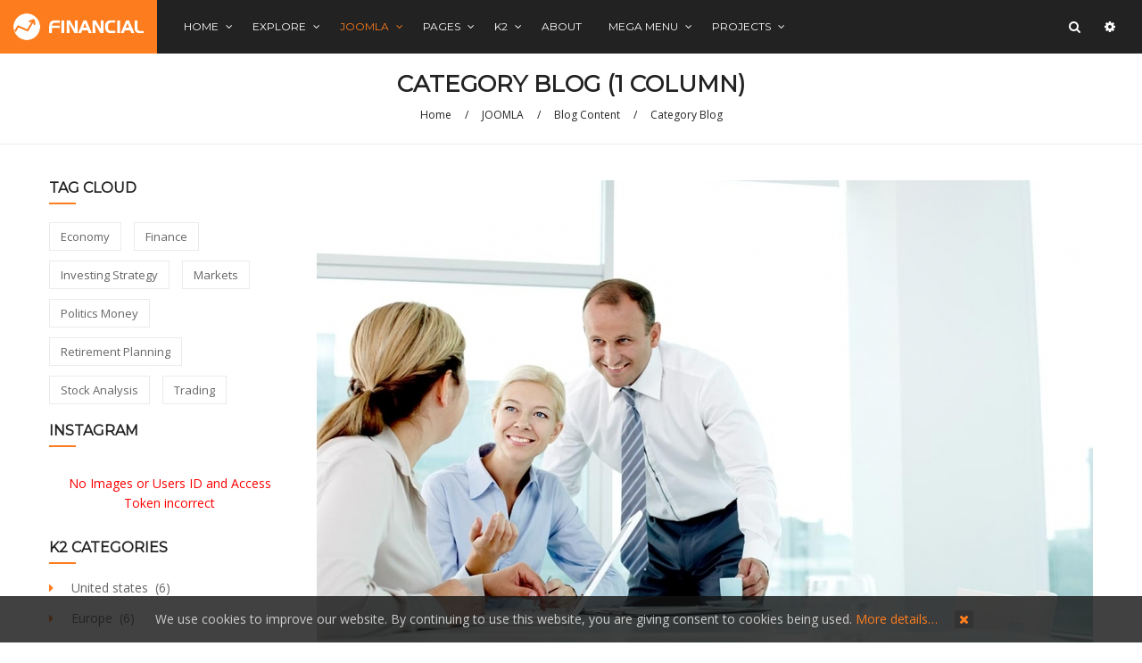

--- FILE ---
content_type: text/html; charset=utf-8
request_url: https://demo.smartaddons.com/templates/joomla3/sj-financial-iii/index.php/joomla-pages-2/blog-joomla/category-blog/category-blog-1-column
body_size: 91471
content:
<!DOCTYPE html>
<html prefix="og: http://ogp.me/ns#"  lang="en-gb">
<head>
    <base href="https://demo.smartaddons.com/templates/joomla3/sj-financial-iii/index.php/joomla-pages-2/blog-joomla/category-blog/category-blog-1-column" />
	<meta http-equiv="content-type" content="text/html; charset=utf-8" />
	<meta name="generator" content="SmartAddons.Com - the high quality products!" />
	<title>Category Blog (1 column)</title>
	<link href="/templates/joomla3/sj-financial-iii/index.php/joomla-pages-2/blog-joomla/category-blog/category-blog-1-column?format=feed&amp;type=rss" rel="alternate" type="application/rss+xml" title="RSS 2.0" />
	<link href="/templates/joomla3/sj-financial-iii/index.php/joomla-pages-2/blog-joomla/category-blog/category-blog-1-column?format=feed&amp;type=atom" rel="alternate" type="application/atom+xml" title="Atom 1.0" />
	<link href="https://cdnjs.cloudflare.com/ajax/libs/simple-line-icons/2.4.1/css/simple-line-icons.min.css" rel="stylesheet" type="text/css" />
	<link href="/templates/joomla3/sj-financial-iii/components/com_k2/css/k2.css?v=2.9.0" rel="stylesheet" type="text/css" />
	<link href="/templates/joomla3/sj-financial-iii/templates/sj_financial/asset/bootstrap/css/bootstrap.min.css" rel="stylesheet" type="text/css" />
	<link href="/templates/joomla3/sj-financial-iii/templates/sj_financial/css/system/sticky.css" rel="stylesheet" type="text/css" />
	<link href="/templates/joomla3/sj-financial-iii/templates/sj_financial/css/template-orange.css" rel="stylesheet" type="text/css" />
	<link href="/templates/joomla3/sj-financial-iii/templates/sj_financial/css/system/pattern.css" rel="stylesheet" type="text/css" />
	<link href="/templates/joomla3/sj-financial-iii/templates/sj_financial/css/your_css.css" rel="stylesheet" type="text/css" />
	<link href="/templates/joomla3/sj-financial-iii/templates/sj_financial/asset/fonts/awesome/css/font-awesome.min.css" rel="stylesheet" type="text/css" />
	<link href="/templates/joomla3/sj-financial-iii/templates/sj_financial/css/responsive.css" rel="stylesheet" type="text/css" />
	<link href="/templates/joomla3/sj-financial-iii/templates/sj_financial/css/system/owl.carousel.css" rel="stylesheet" type="text/css" />
	<link href="//fonts.googleapis.com/css?family=Open+Sans:400,600,400italic&amp;subset=latin,latin-ext" rel="stylesheet" type="text/css" />
	<link href="//fonts.googleapis.com/css?family=Montserrat&amp;subset=latin,latin-ext" rel="stylesheet" type="text/css" />
	<link href="/templates/joomla3/sj-financial-iii/modules/mod_sj_instagram_gallery/assets/css/sj-instagram-gallery.css" rel="stylesheet" type="text/css" />
	<link href="/templates/joomla3/sj-financial-iii/modules/mod_sj_instagram_gallery/assets/css/animate.css" rel="stylesheet" type="text/css" />
	<link href="/templates/joomla3/sj-financial-iii/modules/mod_sj_instagram_gallery/assets/css/owl.carousel.css" rel="stylesheet" type="text/css" />
	<link href="/templates/joomla3/sj-financial-iii/modules/mod_sj_instagram_gallery/assets/css/jquery.fancybox.css" rel="stylesheet" type="text/css" />
	<link href="/templates/joomla3/sj-financial-iii/media/mod_languages/css/template.css" rel="stylesheet" type="text/css" />
	<link href="/templates/joomla3/sj-financial-iii/media/jui/css/chosen.css?906ffef2648ce9229bb668c6ee410210" rel="stylesheet" type="text/css" />
	<link href="/templates/joomla3/sj-financial-iii/media/com_finder/css/finder.css" rel="stylesheet" type="text/css" />
	<link href="/templates/joomla3/sj-financial-iii/plugins/system/ytshortcodes/assets/css/shortcodes.css" rel="stylesheet" type="text/css" />
	<link href="https://demo.smartaddons.com/templates/joomla3/sj-financial-iii/plugins/system/ytshortcodes/assets/css/font-awesome.min.css" rel="stylesheet" type="text/css" />
	<style type="text/css">
.container{width:1200px}body{font-family:Open Sans}h1,h2,h3,h4,h5,h6, .font-fix, .yt-counter-number, #meganavigator .level1.item-link, #moonavigator .level1.item-link, span[data-scribe*="element:name"], #meganavigator .level1.item-link, #moonavigator .level1.item-link{font-family:Montserrat}
	</style>
	<script type="application/json" class="joomla-script-options new">{"csrf.token":"b2186fa70b44287f50cece49423fafc6","system.paths":{"root":"\/templates\/joomla3\/sj-financial-iii","base":"\/templates\/joomla3\/sj-financial-iii"},"system.keepalive":{"interval":840000,"uri":"\/templates\/joomla3\/sj-financial-iii\/index.php\/component\/ajax\/?format=json"}}</script>
	<script src="/templates/joomla3/sj-financial-iii/media/jui/js/jquery.min.js?906ffef2648ce9229bb668c6ee410210" type="text/javascript"></script>
	<script src="/templates/joomla3/sj-financial-iii/media/jui/js/jquery-noconflict.js?906ffef2648ce9229bb668c6ee410210" type="text/javascript"></script>
	<script src="/templates/joomla3/sj-financial-iii/media/jui/js/jquery-migrate.min.js?906ffef2648ce9229bb668c6ee410210" type="text/javascript"></script>
	<script src="/templates/joomla3/sj-financial-iii/media/k2/assets/js/k2.frontend.js?v=2.9.0&amp;sitepath=/templates/joomla3/sj-financial-iii/" type="text/javascript"></script>
	<script src="https://demo.smartaddons.com/templates/joomla3/sj-financial-iii/templates/sj_financial/asset/bootstrap/js/bootstrap.min.js" type="text/javascript"></script>
	<script src="https://demo.smartaddons.com/templates/joomla3/sj-financial-iii/templates/sj_financial/js/owl.carousel.js" type="text/javascript"></script>
	<script src="https://demo.smartaddons.com/templates/joomla3/sj-financial-iii/templates/sj_financial/js/sj-custom.js" type="text/javascript"></script>
	<script src="https://demo.smartaddons.com/templates/joomla3/sj-financial-iii/templates/sj_financial/js/jquery.prettyPhoto.js" type="text/javascript"></script>
	<script src="https://demo.smartaddons.com/templates/joomla3/sj-financial-iii/templates/sj_financial/js/ytsticky.js" type="text/javascript"></script>
	<script src="https://demo.smartaddons.com/templates/joomla3/sj-financial-iii/templates/sj_financial/js/yt-script.js" type="text/javascript"></script>
	<script src="https://demo.smartaddons.com/templates/joomla3/sj-financial-iii/templates/sj_financial/menusys/class/mega/assets/jquery.megamenu.js" type="text/javascript"></script>
	<script src="https://demo.smartaddons.com/templates/joomla3/sj-financial-iii/templates/sj_financial/menusys/class/common/js/jquery.easing.1.3.js" type="text/javascript"></script>
	<script src="/templates/joomla3/sj-financial-iii/modules/mod_sj_instagram_gallery/assets/js/owl.carousel.js" type="text/javascript"></script>
	<script src="/templates/joomla3/sj-financial-iii/modules/mod_sj_instagram_gallery/assets/js/jquery.fancybox.js" type="text/javascript"></script>
	<script src="/templates/joomla3/sj-financial-iii/media/system/js/core.js?906ffef2648ce9229bb668c6ee410210" type="text/javascript"></script>
	<!--[if lt IE 9]><script src="/templates/joomla3/sj-financial-iii/media/system/js/polyfill.event.js?906ffef2648ce9229bb668c6ee410210" type="text/javascript"></script><![endif]-->
	<script src="/templates/joomla3/sj-financial-iii/media/system/js/keepalive.js?906ffef2648ce9229bb668c6ee410210" type="text/javascript"></script>
	<script src="/templates/joomla3/sj-financial-iii/media/jui/js/chosen.jquery.min.js?906ffef2648ce9229bb668c6ee410210" type="text/javascript"></script>
	<script src="/templates/joomla3/sj-financial-iii/media/jui/js/jquery.autocomplete.min.js" type="text/javascript"></script>
	<script src="https://demo.smartaddons.com/templates/joomla3/sj-financial-iii/plugins/system/ytshortcodes/assets/js/prettify.js" type="text/javascript"></script>
	<script src="https://demo.smartaddons.com/templates/joomla3/sj-financial-iii/plugins/system/ytshortcodes/assets/js/shortcodes.js" type="text/javascript"></script>
	<script type="text/javascript">
jQuery(function($){ initTooltips(); $("body").on("subform-row-add", initTooltips); function initTooltips (event, container) { container = container || document;$(container).find(".hasTooltip").tooltip({"html": true,"container": "body"});} });
	jQuery(function ($) {
		initChosen();
		$("body").on("subform-row-add", initChosen);

		function initChosen(event, container)
		{
			container = container || document;
			$(container).find("select").chosen({"disable_search_threshold":10,"search_contains":true,"allow_single_deselect":true,"placeholder_text_multiple":"Type or select some options","placeholder_text_single":"Select an option","no_results_text":"No results match"});
		}
	});
	
jQuery(document).ready(function() {
	var value, searchword = jQuery('#mod-finder-searchword');

		// Get the current value.
		value = searchword.val();

		// If the current value equals the default value, clear it.
		searchword.on('focus', function ()
		{
			var el = jQuery(this);

			if (el.val() === 'Search ...')
			{
				el.val('');
			}
		});

		// If the current value is empty, set the previous value.
		searchword.on('blur', function ()
		{
			var el = jQuery(this);

			if (!el.val())
			{
				el.val(value);
			}
		});

		jQuery('#mod-finder-searchform').on('submit', function (e)
		{
			e.stopPropagation();
			var advanced = jQuery('#mod-finder-advanced');

			// Disable select boxes with no value selected.
			if (advanced.length)
			{
				advanced.find('select').each(function (index, el)
				{
					var el = jQuery(el);

					if (!el.val())
					{
						el.attr('disabled', 'disabled');
					}
				});
			}
		});
	var suggest = jQuery('#mod-finder-searchword').autocomplete({
		serviceUrl: '/templates/joomla3/sj-financial-iii/index.php/component/finder/?task=suggestions.suggest&amp;format=json&amp;tmpl=component',
		paramName: 'q',
		minChars: 1,
		maxHeight: 400,
		width: 300,
		zIndex: 9999,
		deferRequestBy: 500
	});});
	</script>
	<script type="text/javascript">var TMPL_NAME = "sj_financial";var TMPL_COOKIE = ["bgimage","themecolor","templateLayout","menustyle","activeNotice","typelayout"];</script>


    <meta name="HandheldFriendly" content="true"/>
    <meta name="format-detection" content="telephone=no">
    <meta name="apple-mobile-web-app-capable" content="YES" />

    <!-- META FOR IOS & HANDHELD -->
            <meta name="viewport" content="width=device-width, initial-scale=1.0, user-scalable=yes"/>
    
    <!-- LINK FOR FAVICON -->
            <link rel="icon" type="image/x-icon" href="/templates/joomla3/sj-financial-iii/images/favicon.ico" />
    
    

<style>
                div#cookieMessageContainer {
                    position:fixed;
                    z-index:9999;
                    top:0px;
					right:0px;
                    margin:0px auto;
					
                }
                table, tr, td {border:0px !important}
				#cookieMessageContainer table,#cookieMessageContainer td{margin:0;padding:0;vertical-align:middle}
                #cookieMessageAgreementForm {margin-left:10px;}
                #cookieMessageInformationIcon {margin-right:10px;height:29px;}
                #info_icon {vertical-align:middle;margin-top:5px;}
                #buttonbarContainer {height:29px;margin-bottom:-10px;}
                #cookietable {border:none;cellpadding:0px;}
                #cookietable td {border:none;}
                #outer table, #outer tr, #outer td {border:none;}
                #outer{padding:2px;}
				
				
            </style></head>


<body id="bd" class="home-layout1 res" >
    
    		<div class="loader-content">
			<div id="loader">
				<div class="dot"></div><div class="dot"></div><div class="dot"></div><div class="dot"></div><div class="dot"></div><div class="dot"></div><div class="dot"></div><div class="dot"></div>
          </div>
       </div>
	       <div id="yt_wrapper" class="layout-wide">

        <section id="yt_header" class="block">                        <div class="container">
                            <div class="row">
                            		<div id="yt_logo" class="col-md-2 col-sm-3 col-xs-4"  >
						
			<a class="logo" href="https://demo.smartaddons.com/templates/joomla3/sj-financial-iii/" title="sj financial iii" >
				<span></span>
				<img data-placeholder="no" src="https://demo.smartaddons.com/templates/joomla3/sj-financial-iii/templates/sj_financial/images/styling/orange/logo.png" alt="sj financial iii" style="width:146px;height:30px;"/>
			</a>
           
                </div>
				<div id="yt_mainmenu" class="col-md-7 col-sm-7 col-xs-5"  >
			<ul id="meganavigator" class="clearfix navi "><li class="level1 first havechild ">
	<a title="Home " class="level1 first havechild  item-link" href="https://demo.smartaddons.com/templates/joomla3/sj-financial-iii/"><span class="menu-title">Home </span><i class="fa fa-angle-down"></i></a>	
			<!-- open mega-content div -->
		<div class="level2 menu mega-content" >
			<div class="mega-content-inner clearfix" >
			
				
									<div class="mega-col first one" >
						<ul class="subnavi level2"><li class="level2 first ">
	<a title="Color Blue" class="level2 first  item-link" href="/templates/joomla3/sj-financial-iii/?themecolor=blue"><span class="menu-title">Color Blue</span></a>	
	</li>

<li class="level2 ">
	<a title="Color Orange" class="level2  item-link" href="/templates/joomla3/sj-financial-iii/?themecolor=orange"><span class="menu-title">Color Orange</span></a>	
	</li>

<li class="level2 ">
	<a title="Color Green" class="level2  item-link" href="/templates/joomla3/sj-financial-iii/?themecolor=green"><span class="menu-title">Color Green</span></a>	
	</li>

<li class="level2 ">
	<a title="Color Cyan" class="level2  item-link" href="/templates/joomla3/sj-financial-iii/?themecolor=cyan"><span class="menu-title">Color Cyan</span></a>	
	</li>

<li class="level2 last ">
	<a title="Color Brow" class="level2 last  item-link" href="/templates/joomla3/sj-financial-iii/?themecolor=brow"><span class="menu-title">Color Brow</span></a>	
	</li>

</ul>					</div>
							
		</div>
	</div>
		</li>

<li class="level1 havechild ">
	<a title="Explore " class="level1 havechild  item-link" href="#"><span class="menu-title">Explore </span><i class="fa fa-angle-down"></i></a>	
			<!-- open mega-content div -->
		<div class="level2 menu mega-content" >
			<div class="mega-content-inner clearfix" >
			
				
									<div class="mega-col first one" >
						<ul class="subnavi level2"><li class="level2 first havechild ">
	<div title="Layouts" class="level2 first havechild  item-link separator"><span class="menu-title">Layouts</span><i class="fa fa-angle-right"></i></div>	
			<!-- open mega-content div -->
		<div class="level3 menu mega-content" >
			<div class="mega-content-inner clearfix" >
			
				
									<div class="mega-col first one" >
						<ul class="subnavi level3"><li class="level3 first ">
	<a title="All sidebar blocks" class="level3 first  item-link" href="/templates/joomla3/sj-financial-iii/index.php/explore/layouts/all-sidebar-blocks"><span class="menu-title">All sidebar blocks</span></a>	
	</li>

<li class="level3 ">
	<a title="Left Sidebar " class="level3  item-link" href="/templates/joomla3/sj-financial-iii/index.php/explore/layouts/left-sidebar"><span class="menu-title">Left Sidebar </span></a>	
	</li>

<li class="level3 ">
	<a title="Right Sidebar " class="level3  item-link" href="/templates/joomla3/sj-financial-iii/index.php/explore/layouts/content-right-sidebar"><span class="menu-title">Right Sidebar </span></a>	
	</li>

<li class="level3 last ">
	<a title="Full width" class="level3 last  item-link" href="/templates/joomla3/sj-financial-iii/index.php/explore/layouts/full-width"><span class="menu-title">Full width</span></a>	
	</li>

</ul>					</div>
							
		</div>
	</div>
		</li>

<li class="level2 havechild ">
	<a title="Menu Styles" class="level2 havechild  item-link" href="/templates/joomla3/sj-financial-iii/index.php/explore/menu-styles"><span class="menu-title">Menu Styles</span><i class="fa fa-angle-right"></i></a>	
			<!-- open mega-content div -->
		<div class="level3 menu mega-content" >
			<div class="mega-content-inner clearfix" >
			
				
									<div class="mega-col first one" >
						<ul class="subnavi level3"><li class="level3 first ">
	<a title="Side menu" class="level3 first  item-link" href="/templates/joomla3/sj-financial-iii/index.php/explore/menu-styles/side-menu"><span class="menu-title">Side menu</span></a>	
	</li>

<li class="level3 ">
	<a title="Tree Menu" class="level3  item-link" href="/templates/joomla3/sj-financial-iii/index.php/explore/menu-styles/tree-menu"><span class="menu-title">Tree Menu</span></a>	
	</li>

<li class="level3 last ">
	<a title="Accordion Menu" class="level3 last  item-link" href="/templates/joomla3/sj-financial-iii/index.php/explore/menu-styles/accordion-menu"><span class="menu-title">Accordion Menu</span></a>	
	</li>

</ul>					</div>
							
		</div>
	</div>
		</li>

<li class="level2 ">
	<a title="Extensions" class="level2  item-link" href="/templates/joomla3/sj-financial-iii/index.php/explore/extenstions"><span class="menu-title">Extensions</span></a>	
	</li>

<li class="level2 last ">
	<a title="Module positions" class="level2 last  item-link" href="/templates/joomla3/sj-financial-iii/index.php/explore/module-positions"><span class="menu-title">Module positions</span></a>	
	</li>

</ul>					</div>
							
		</div>
	</div>
		</li>

<li class="active level1 havechild ">
	<a title="Joomla" class="active level1 havechild  item-link" href="#"><span class="menu-title">Joomla</span><i class="fa fa-angle-down"></i></a>	
			<!-- open mega-content div -->
		<div class="level2 menu mega-content" >
			<div class="mega-content-inner clearfix" >
			
				
									<div class="mega-col first one" >
						<ul class="subnavi level2"><li class="active level2 first havechild ">
	<a title="Blog Content" class="active level2 first havechild  item-link" href="/templates/joomla3/sj-financial-iii/index.php/joomla-pages-2/blog-joomla"><span class="menu-title">Blog Content</span><i class="fa fa-angle-right"></i></a>	
			<!-- open mega-content div -->
		<div class="level3 menu mega-content" >
			<div class="mega-content-inner clearfix" >
			
				
									<div class="mega-col first one" >
						<ul class="subnavi level3"><li class="level3 first ">
	<a title="List All Categories" class="level3 first  item-link" href="/templates/joomla3/sj-financial-iii/index.php/joomla-pages-2/blog-joomla/list-all-categories"><span class="menu-title">List All Categories</span></a>	
	</li>

<li class="level3 ">
	<a title="Featured Articles" class="level3  item-link" href="/templates/joomla3/sj-financial-iii/index.php/joomla-pages-2/blog-joomla/featured-articles"><span class="menu-title">Featured Articles</span></a>	
	</li>

<li class="level3 ">
	<a title="Category List" class="level3  item-link" href="/templates/joomla3/sj-financial-iii/index.php/joomla-pages-2/blog-joomla/category-list"><span class="menu-title">Category List</span></a>	
	</li>

<li class="active level3 havechild ">
	<a title="Category Blog" class="active level3 havechild  item-link" href="/templates/joomla3/sj-financial-iii/index.php/joomla-pages-2/blog-joomla/category-blog"><span class="menu-title">Category Blog</span><i class="fa fa-angle-right"></i></a>	
			<!-- open mega-content div -->
		<div class="level4 menu mega-content" >
			<div class="mega-content-inner clearfix" >
			
				
									<div class="mega-col first one" >
						<ul class="subnavi level4"><li class="active level4 first ">
	<a title="Category Blog (1 column)" class="active level4 first  item-link" href="/templates/joomla3/sj-financial-iii/index.php/joomla-pages-2/blog-joomla/category-blog/category-blog-1-column"><span class="menu-title">Category Blog (1 column)</span></a>	
	</li>

<li class="level4 ">
	<a title="Category Blog (2 columns)" class="level4  item-link" href="/templates/joomla3/sj-financial-iii/index.php/joomla-pages-2/blog-joomla/category-blog/category-blog-2-columns"><span class="menu-title">Category Blog (2 columns)</span></a>	
	</li>

<li class="level4 ">
	<a title="Category Blog (3 columns)" class="level4  item-link" href="/templates/joomla3/sj-financial-iii/index.php/joomla-pages-2/blog-joomla/category-blog/category-blog-3-columns"><span class="menu-title">Category Blog (3 columns)</span></a>	
	</li>

<li class="level4 last ">
	<a title="Category Blog (4 columns)" class="level4 last  item-link" href="/templates/joomla3/sj-financial-iii/index.php/joomla-pages-2/blog-joomla/category-blog/category-blog-4-columns"><span class="menu-title">Category Blog (4 columns)</span></a>	
	</li>

</ul>					</div>
							
		</div>
	</div>
		</li>

<li class="level3 havechild ">
	<a title="Category Tag" class="level3 havechild  item-link" href="/templates/joomla3/sj-financial-iii/index.php/joomla-pages-2/blog-joomla/tags"><span class="menu-title">Category Tag</span><i class="fa fa-angle-right"></i></a>	
			<!-- open mega-content div -->
		<div class="level4 menu mega-content" >
			<div class="mega-content-inner clearfix" >
			
				
									<div class="mega-col first one" >
						<ul class="subnavi level4"><li class="level4 first ">
	<a title="Compact list of tagged items" class="level4 first  item-link" href="/templates/joomla3/sj-financial-iii/index.php/joomla-pages-2/blog-joomla/tags/compact-list-of-tagged-items"><span class="menu-title">Compact list of tagged items</span></a>	
	</li>

<li class="level4 ">
	<a title="List of all tags" class="level4  item-link" href="/templates/joomla3/sj-financial-iii/index.php/joomla-pages-2/blog-joomla/tags/list-of-all-tags"><span class="menu-title">List of all tags</span></a>	
	</li>

<li class="level4 last ">
	<a title="Tagged items" class="level4 last  item-link" href="/templates/joomla3/sj-financial-iii/index.php/joomla-pages-2/blog-joomla/tags/tagged-items"><span class="menu-title">Tagged items</span></a>	
	</li>

</ul>					</div>
							
		</div>
	</div>
		</li>

<li class="level3 last ">
	<a title="Single Article" class="level3 last  item-link" href="/templates/joomla3/sj-financial-iii/index.php/joomla-pages-2/blog-joomla/single-article"><span class="menu-title">Single Article</span></a>	
	</li>

</ul>					</div>
							
		</div>
	</div>
		</li>

<li class="level2 havechild ">
	<a title="Search" class="level2 havechild  item-link" href="/templates/joomla3/sj-financial-iii/index.php/joomla-pages-2/smart-seach"><span class="menu-title">Search</span><i class="fa fa-angle-right"></i></a>	
			<!-- open mega-content div -->
		<div class="level3 menu mega-content" >
			<div class="mega-content-inner clearfix" >
			
				
									<div class="mega-col first one" >
						<ul class="subnavi level3"><li class="level3 first ">
	<a title="Search" class="level3 first  item-link" href="/templates/joomla3/sj-financial-iii/index.php/joomla-pages-2/smart-seach/seach"><span class="menu-title">Search</span></a>	
	</li>

<li class="level3 last ">
	<a title="Smart Search" class="level3 last  item-link" href="/templates/joomla3/sj-financial-iii/index.php/joomla-pages-2/smart-seach/smart-search"><span class="menu-title">Smart Search</span></a>	
	</li>

</ul>					</div>
							
		</div>
	</div>
		</li>

<li class="level2 ">
	<a title="Login Form" class="level2  item-link" href="/templates/joomla3/sj-financial-iii/index.php/joomla-pages-2/login-form"><span class="menu-title">Login Form</span></a>	
	</li>

<li class="level2 ">
	<a title="Page Breaks" class="level2  item-link" href="/templates/joomla3/sj-financial-iii/index.php/joomla-pages-2/page-break-example"><span class="menu-title">Page Breaks</span></a>	
	</li>

<li class="level2 last ">
	<a title="Iframe wrapper" class="level2 last  item-link" href="/templates/joomla3/sj-financial-iii/index.php/joomla-pages-2/iframe-wrapper"><span class="menu-title">Iframe wrapper</span></a>	
	</li>

</ul>					</div>
							
		</div>
	</div>
		</li>

<li class="level1 havechild ">
	<a title="Pages " class="level1 havechild  item-link" href="/templates/joomla3/sj-financial-iii/index.php/bonus-pages"><span class="menu-title">Pages </span><i class="fa fa-angle-down"></i></a>	
			<!-- open mega-content div -->
		<div class="level2 menu mega-content" >
			<div class="mega-content-inner clearfix" style="width:400px">
			
				
									<div class="mega-col first more" style="width:50%;">
						<ul class="subnavi level2"><li class="level2 first ">
	<a title="Photo Gallery " class="level2 first  item-link" href="/templates/joomla3/sj-financial-iii/index.php/bonus-pages/photo-gallery"><span class="menu-title">Photo Gallery </span></a>	
	</li>

<li class="level2 ">
	<a title="Join now" class="level2  item-link" href="/templates/joomla3/sj-financial-iii/index.php/bonus-pages/join-now"><span class="menu-title">Join now</span></a>	
	</li>

<li class="level2 ">
	<a title="FAQ" class="level2  item-link" href="/templates/joomla3/sj-financial-iii/index.php/bonus-pages/faq"><span class="menu-title">FAQ</span></a>	
	</li>

<li class="level2 ">
	<a title="Page 404" class="level2  item-link" href="/templates/joomla3/sj-financial-iii/index.php/bonus-pages/page-404"><span class="menu-title">Page 404</span></a>	
	</li>

<li class="level2 ">
	<a title="Privacy Policy" class="level2  item-link" href="/templates/joomla3/sj-financial-iii/index.php/bonus-pages/testimonial2"><span class="menu-title">Privacy Policy</span></a>	
	</li>

<li class="level2 last ">
	<a title="Terms of Service" class="level2 last  item-link" href="/templates/joomla3/sj-financial-iii/index.php/bonus-pages/terms-of-service"><span class="menu-title">Terms of Service</span></a>	
	</li>

</ul>					</div>
									<div class="mega-col last more" style="width:50%;">
						<ul class="subnavi level2"><li class="level2 first ">
	<a title="Sitemap" class="level2 first  item-link" href="/templates/joomla3/sj-financial-iii/index.php/bonus-pages/sitemap"><span class="menu-title">Sitemap</span></a>	
	</li>

<li class="level2 ">
	<a title="Comming Soon" class="level2  item-link" href="/templates/joomla3/sj-financial-iii/index.php/bonus-pages/comming-soon"><span class="menu-title">Comming Soon</span></a>	
	</li>

<li class="level2 ">
	<a title="Offline" class="level2  item-link" href="/templates/joomla3/sj-financial-iii/index.php/bonus-pages/offline"><span class="menu-title">Offline</span></a>	
	</li>

<li class="level2 ">
	<a title="Shortcodes " class="level2  item-link" href="http://demo.smartaddons.com/extensions/sj-shortcode/" target="_blank"><span class="menu-title">Shortcodes </span></a>	
	</li>

<li class="level2 full_megachild mega2">
	<a title="Contact Us" class="level2 full_megachild mega2 item-link" href="/templates/joomla3/sj-financial-iii/index.php/bonus-pages/contact-us"><span class="menu-title">Contact Us</span></a>	
	</li>

<li class="level2 last ">
	<a title="Services" class="level2 last  item-link" href="/templates/joomla3/sj-financial-iii/index.php/bonus-pages/services"><span class="menu-title">Services</span></a>	
	</li>

</ul>					</div>
							
		</div>
	</div>
		</li>

<li class="level1 havechild ">
	<a title="K2" class="level1 havechild  item-link" href="/templates/joomla3/sj-financial-iii/index.php/k2"><span class="menu-title">K2</span><i class="fa fa-angle-down"></i></a>	
			<!-- open mega-content div -->
		<div class="level2 menu mega-content" >
			<div class="mega-content-inner clearfix" >
			
				
									<div class="mega-col first one" style="width:100%;">
						<ul class="subnavi level2"><li class="level2 first ">
	<a title="K2 Categories Listing" class="level2 first  item-link" href="/templates/joomla3/sj-financial-iii/index.php/k2/k2-categories-listing"><span class="menu-title">K2 Categories Listing</span></a>	
	</li>

<li class="level2 ">
	<a title="K2 Categories Grid" class="level2  item-link" href="/templates/joomla3/sj-financial-iii/index.php/k2/k2-categories-grid"><span class="menu-title">K2 Categories Grid</span></a>	
	</li>

<li class="level2 ">
	<a title="K2 Item" class="level2  item-link" href="/templates/joomla3/sj-financial-iii/index.php/k2/k2-item"><span class="menu-title">K2 Item</span></a>	
	</li>

<li class="level2 last ">
	<a title="Project" class="level2 last  item-link" href="/templates/joomla3/sj-financial-iii/index.php/k2/project"><span class="menu-title">Project</span></a>	
	</li>

</ul>					</div>
							
		</div>
	</div>
		</li>

<li class="level1 ">
	<a title="About" class="level1  item-link" href="/templates/joomla3/sj-financial-iii/index.php/about-us"><span class="menu-title">About</span></a>	
	</li>

<li class="level1 havechild ">
	<div title="Mega Menu" class="level1 havechild  item-link separator"><span class="menu-title">Mega Menu</span><i class="fa fa-angle-down"></i></div>	
			<!-- open mega-content div -->
		<div class="level2 megachild mega-content" >
			<div class="mega-content-inner clearfix" style="width:765px">
			
				
									<div class="mega-col first one" style="width:100%;">
						<div class="mega-group">
	<div class="mega-group-title">
		<div title="List Featured Mega Menu" class="level2  item-link separator"><span class="menu-title">List Featured Mega Menu</span><i class="fa fa-angle-right"></i></div>	</div>
		<div class="mega-group-content">
							<div class="mega-module moduletable">
										
						<div class="mega-module-content">
						    



<div class="row list-featured">
<div class="col-sm-3">
<h3 class="title-menu">Column 1</h3>
<ul class="list-cate">
<li class="item"><a title="" href="#">adipisicing elit</a></li>
<li class="item"><a title="" href="#">sed do eiusmod</a></li>
<li class="item"><a title="" href="#">empor incididunt</a></li>
<li class="item"><a title="" href="#">ut labore et dolore</a></li>
<li class="item"><a title="" href="#">magna aliqua</a></li>
<li class="item"><a title="" href="#">quis nostrud</a></li>
<li class="item"><a title="" href="#">ullamco laboris</a></li>
</ul>
</div>
<div class="col-sm-3">
<h3 class="title-menu">Columns 2</h3>
<ul class="list-cate">
<li class="item"><a title="" href="#">commodo consequat</a></li>
<li class="item"><a title="" href="#">Lorem ipsum</a></li>
<li class="item"><a title="" href="#">consectetur adipisi</a></li>
<li class="item"><a title="" href="#">sed do eiusmo</a></li>
<li class="item"><a title="" href="#">labore et dolor</a></li>
<li class="item"><a title="" href="#">magna aliqua</a></li>
<li class="item"><a title="" href="#">quis nostrud</a></li>
</ul>
</div>
<div class="col-sm-3">
<h3 class="title-menu">Columns 3</h3>
<ul class="list-cate">
<li class="item"><a title="" href="#">exercitation ullam</a></li>
<li class="item"><a title="" href="#">laboris nisi</a></li>
<li class="item"><a title="" href="#">major key</a></li>
<li class="item"><a title="" href="#">Mogul talk</a></li>
<li class="item"><a title="" href="#">Quisque arcu</a></li>
<li class="item"><a title="" href="#">mattis vitae</a></li>
<li class="item"><a title="" href="#">Curabitur eget</a></li>
</ul>
</div>
<div class="col-sm-3">
<h3 class="title-menu">Columns 4</h3>
<ul class="list-cate">
<li class="item"><a title="" href="#">libero vel neque</a></li>
<li class="item"><a title="" href="#">Sed sollicitudin</a></li>
<li class="item"><a title="" href="#">Nullam lobortis</a></li>
<li class="item"><a title="" href="#">Donec vitae</a></li>
<li class="item"><a title="" href="#">massa orci</a></li>
<li class="item"><a title="" href="#">Fusce orci</a></li>
<li class="item"><a title="" href="#">gravida vel</a></li>
</ul>
</div>
</div>
						</div>
					</div>
					</div>
	</div>					</div>
							
		</div>
	</div>
		</li>

<li class="level1 last havechild ">
	<div title="Projects" class="level1 last havechild  item-link separator"><span class="menu-title">Projects</span><i class="fa fa-angle-down"></i></div>	
			<!-- open mega-content div -->
		<div class="level2 megachild mega-content" >
			<div class="mega-content-inner clearfix" style="width:810px">
			
				
									<div class="mega-col first more" style="width:25%;">
						<div class="mega-group">
	<div class="mega-group-title">
		<div title="List Cate Mega 2" class="level2  item-link separator"><span class="menu-title">List Cate Mega 2</span><i class="fa fa-angle-right"></i></div>	</div>
		<div class="mega-group-content">
							<div class="mega-module moduletable">
										
						<div class="mega-module-content">
						
<ul class="list-cate mega2">
<li class="item"><a title="" href="#">adipisicing elit</a></li>
<li class="item"><a title="" href="#">sed do eiusmod</a></li>
<li class="item"><a title="" href="#">empor incididunt</a></li>
<li class="item"><a title="" href="#">ut labore et dolore</a></li>
<li class="item"><a title="" href="#">magna aliqua</a></li>
<li class="item"><a title="" href="#">quis nostrud</a></li>
<li class="item"><a title="" href="#">ullamco laboris</a></li>
</ul>
						</div>
					</div>
					</div>
	</div>					</div>
									<div class="mega-col last more" style="width:75%;">
						<div class="mega-group">
	<div class="mega-group-title">
		<div title="Top Projects" class="level2  item-link separator"><span class="menu-title">Top Projects</span><i class="fa fa-angle-right"></i></div>	</div>
		<div class="mega-group-content">
							<div class="mega-moduletop-projects moduletabletop-projects">
												<div class="mega-module-title">
							<h3>Top Projects</h3>
						</div>
										
						<div class="mega-module-content">
						
<div id="k2ModuleBox760" class="k2ItemsBlock">

	
	  <ul>
        <li class="item  ">

      <!-- Plugins: BeforeDisplay -->
      
      <!-- K2 Plugins: K2BeforeDisplay -->
            
      <!-- Plugins: AfterDisplayTitle -->
      
      <!-- K2 Plugins: K2AfterDisplayTitle -->
      
      <!-- Plugins: BeforeDisplayContent -->
      
      <!-- K2 Plugins: K2BeforeDisplayContent -->
      
      <div class="main-item item_eff  main-firt-item">
			<a class="moduleItemImage imageeffect" href="/templates/joomla3/sj-financial-iii/index.php/k2/k2-categories-listing/item/65-saudi-arabia-is-changing-its-tone-in-the-oil-market" title="Continue reading &quot;Saudi Arabia Is Changing Its Tone  In The Oil Market&quot;">
				<img src="/templates/joomla3/sj-financial-iii/media/k2/items/cache/be28adfff47893c4519c1307dc6b8866_M.jpg" alt="Saudi Arabia Is Changing Its Tone  In The Oil Market" />
			</a>
			<div class="content">
								<h3 class="moduleItemTitle">
				
					<a  href="/templates/joomla3/sj-financial-iii/index.php/k2/k2-categories-listing/item/65-saudi-arabia-is-changing-its-tone-in-the-oil-market"><span>Saudi Arabia Is Changing Its Tone  In The Oil Market</span></a>
				</h3>
								<ul class="list-cate-date">
															
				</ul>
			
											</div>
      </div>


      <!-- Plugins: AfterDisplayContent -->
      
      <!-- K2 Plugins: K2AfterDisplayContent -->
      
      
      
			
			
			
      <!-- Plugins: AfterDisplay -->
      
      <!-- K2 Plugins: K2AfterDisplay -->
      
      <div class="clr"></div>
    </li>
        <li class="item small  lastItem">

      <!-- Plugins: BeforeDisplay -->
      
      <!-- K2 Plugins: K2BeforeDisplay -->
            
      <!-- Plugins: AfterDisplayTitle -->
      
      <!-- K2 Plugins: K2AfterDisplayTitle -->
      
      <!-- Plugins: BeforeDisplayContent -->
      
      <!-- K2 Plugins: K2BeforeDisplayContent -->
      
      <div class="main-item item_eff mini ">
			<a class="moduleItemImage imageeffect" href="/templates/joomla3/sj-financial-iii/index.php/k2/k2-categories-listing/item/64-mobileye-is-the-auto-industry-s-secret-weapon" title="Continue reading &quot;Mobileye Is The Auto Industry&#039;s  Secret Weapon&quot;">
				<img src="/templates/joomla3/sj-financial-iii/media/k2/items/cache/e9c724eeb5636d1c1c1a2c2e85d40377_M.jpg" alt="Mobileye Is The Auto Industry&#039;s  Secret Weapon" />
			</a>
			<div class="content">
								<h3 class="moduleItemTitle">
				
					<a  href="/templates/joomla3/sj-financial-iii/index.php/k2/k2-categories-listing/item/64-mobileye-is-the-auto-industry-s-secret-weapon"><span>Mobileye Is The Auto Industry's  Secret Weapon</span></a>
				</h3>
								<ul class="list-cate-date">
															
				</ul>
			
											</div>
      </div>


      <!-- Plugins: AfterDisplayContent -->
      
      <!-- K2 Plugins: K2AfterDisplayContent -->
      
      
      
			
			
			
      <!-- Plugins: AfterDisplay -->
      
      <!-- K2 Plugins: K2AfterDisplay -->
      
      <div class="clr"></div>
    </li>
        <li class="clearList"></li>
  </ul>
  
	
	
</div>
						</div>
					</div>
					</div>
	</div>					</div>
							
		</div>
	</div>
		</li>

</ul><button class='btn-hamburger js-slideout-toggle hidden-lg' type='button'>
                <i class='fa fa-bars'></i> &nbsp;Menu&nbsp;
        </button>	<script type="text/javascript">
				jQuery(function($){
            $('#meganavigator').megamenu({ 
            	'wrap':'#yt_menuwrap .container',
            	'easing': 'easeInOutCirc',
				'mm_timeout': '250',
				'justify':'left'
            });
	    });
		
	</script>
	        </div>
				<div id="content_top"  class="col-md-3 col-sm-2 col-xs-3" >
			<div class="module mod-login">
<button class="icon" type="button" data-toggle="collapse" data-target="#collapselogin" aria-expanded="false" aria-controls="collapselogin">
	<i class="fa fa-cog" aria-hidden="true"></i>
	<i class="fa fa-times" aria-hidden="true"></i>

</button>

<div class="collapse" id="collapselogin">
	
	<div class="mod-languages">
    <h3 class="title">Language</h3>
    <ul class="lang-inline">
                <li class="lang-active" dir="ltr">
            <a href="/templates/joomla3/sj-financial-iii/index.php/joomla-pages-2/blog-joomla/category-blog/category-blog-1-column">
                            <img src="/templates/joomla3/sj-financial-iii/media/mod_languages/images/en.gif" alt="English" title="English" />                        </a>
            </li>
                <li class="" dir="rtl">
            <a href="/templates/joomla3/sj-financial-iii/index.php/ar/">
                            <img src="/templates/joomla3/sj-financial-iii/media/mod_languages/images/ar.gif" alt="Arabic" title="Arabic" />                        </a>
            </li>
        </ul>
</div>

	
		
		<ul class="yt-loginform">
		
			<li class="yt-login">
				<div id="myLogin" class="modal fade" tabindex="-1" role="dialog"  aria-hidden="true">
				<div class="modal-dialog">
					<div class="modal-content">
						<h3 class="title">Login  </h3>
						<form action="/templates/joomla3/sj-financial-iii/index.php/joomla-pages-2/blog-joomla/category-blog/category-blog-1-column" method="post" id="login-form" >
														<div class="userdata">
								<div id="form-login-username" class="form-group">
									<label for="modlgn-username">Username</label>
									<input id="modlgn-username" type="text" name="username" class="inputbox"  size="40" />
								</div>
								<div id="form-login-password" class="form-group">
									<label for="modlgn-passwd">Password</label>
									<input id="modlgn-passwd" type="password" name="password" class="inputbox" size="40"  />
								</div>
								
								<div id="form-login-remember" class="form-group ">
									<input id="modlgn-remember" type="checkbox" name="remember" value="1"/>
									<label for="modlgn-remember" class="control-label">Remember Me</label> 
								</div>
								
								
								<div id="form-login-submit" class="control-group">
									<div class="controls">
										<button type="submit" tabindex="3" name="Submit" class="button">Log in</button>
									</div>
								</div>
								
								<input type="hidden" name="option" value="com_users" />
								<input type="hidden" name="task" value="user.login" />
								<input type="hidden" name="return" value="aHR0cHM6Ly9kZW1vLnNtYXJ0YWRkb25zLmNvbS90ZW1wbGF0ZXMvam9vbWxhMy9zai1maW5hbmNpYWwtaWlpL2luZGV4LnBocC9qb29tbGEtcGFnZXMtMi9ibG9nLWpvb21sYS9jYXRlZ29yeS1ibG9nL2NhdGVnb3J5LWJsb2ctMS1jb2x1bW4=" />
								<input type="hidden" name="b2186fa70b44287f50cece49423fafc6" value="1" />							</div>
							<ul class="listinline listlogin">
								<li>
									<a href="/templates/joomla3/sj-financial-iii/index.php/my-account?view=reset">
									Forgot your password?</a>
								</li>
								<li>
									<a href="/templates/joomla3/sj-financial-iii/index.php/my-account?view=remind">
									Forgot your username?</a>
								</li>
								
							</ul>
														
						</form>
			
						<a href="/templates/joomla3/sj-financial-iii/index.php/register" onclick="showBox('yt_register_box','jform_name',this, window.event || event);return false;" class="btReverse">Create an account</a>
					</div>
				</div>
			</div>
			<a class="login-switch" data-toggle="modal" href="#myLogin" title="Login">
			  Login			</a>
			</li>
		<li class="yt-register">
								 
					<a 
						class="register-switch text-font" 
						href="/templates/joomla3/sj-financial-iii/index.php/register">
						<span>Register</span>
					</a>
					
			</li >
			
		</ul>
	
		</div>
</div>
	
    	
	<div class="module smart-search-top " >
	    	    <div class="modcontent clearfix">
			


<form id="mod-finder-searchform" action="/templates/joomla3/sj-financial-iii/index.php/joomla-pages-2/smart-seach" method="get" class="form-search">
	<div class="findersmart-search-top searchform">
		<input type="text" name="q" id="mod-finder-searchword" class="inputbox" placeholder="Search ..." size="30" ><button class="btn btn-link" type="submit" title="Go"><span class="icon-search"></span></button>
							</div>
	
</form>

<script>
function blankDefault(_text, _this) {
    if(_text == _this.value)
        _this.value = '';
}
</script>	    </div>
	</div>
    
		</div>
		                            </div>
                        </div>

                    </section>            <section id="yt_breadcrumb" class="block">                        <div class="container">
                            <div class="row">
                            		<div id="breadcrumb"  class="col-sm-12" >
			<div class="wrap_breadcrumbs">
<div><h3 class="modtitle">Category Blog (1 column)</h3></div>
<div><ul class="breadcrumb">
    <li class="active"></li><li><a href="/templates/joomla3/sj-financial-iii/index.php" class="pathway">Home</a><span class="divider">/</span></li><li><span>Joomla</span><span class="divider">/</span></li><li><a href="/templates/joomla3/sj-financial-iii/index.php/joomla-pages-2/blog-joomla" class="pathway">Blog Content</a><span class="divider">/</span></li><li><a href="/templates/joomla3/sj-financial-iii/index.php/joomla-pages-2/blog-joomla/category-blog" class="pathway">Category Blog</a><span class="divider">/</span></li></ul></div>
</div>

		</div>
		                            </div>
                        </div>

                    </section>            <section id="content" class="       no-right  block com_content">
                        <div  class="container">
                            <div  class="row">
                                <div id="content_main" class="col-md-9 col-xs-12 col-md-push-3">			<div id="system-message-container">
	</div>

                <div id="yt_component">
                
<div class="blog">
			
		
				<div class="items-leading row">
		
				<div class="item col-sm-12 leading-0">
			


    <a class="image-item" href="/templates/joomla3/sj-financial-iii/index.php/joomla-pages-2/blog-joomla/category-blog/category-blog-4-columns/223-daza-duma-piten-catem-sacen-fatem" itemprop="url">
            <img src="/templates/joomla3/sj-financial-iii/cache/sj_financial/2e117acb8ea3f391419a251dcc08a810.jpeg" alt="" />    </a>

<div class="main-item">
			
		
			<div class="page-header">

							<h3 itemprop="name">
																<a href="/templates/joomla3/sj-financial-iii/index.php/joomla-pages-2/blog-joomla/category-blog/category-blog-4-columns/223-daza-duma-piten-catem-sacen-fatem" itemprop="url">
						<span>Daza</span>&nbsp;<span>duma</span>&nbsp;<span>piten</span>&nbsp;<span>catem</span>&nbsp;<span></span>&nbsp;<span>sacen</span>&nbsp;<span>fatem</span></a>
									</h3>
			
											</div>
			
				
				
						
					    <dl class="article-info muted">

        
            <dt class="article-info-term">
                
            </dt>

            
                    
        
                

                            			<dd class="modified">
				<span class="icon-calendar" aria-hidden="true"></span>
				<time datetime="2015-11-23T12:19:52+00:00" itemprop="dateModified">
					Last Updated: 23 November 2015				</time>
			</dd>                    
                            <dd class="createdby">
	<span>by</span>
					Super User	</dd>            
                        </dl>
										
		<p>Suspendisse at libero porttitor nisi aliquet vulputate vitae at velit. Aliquam eget arcu magna, vel congue dui. Nunc auctor mauris tempor leo aliquam vel porta ante sodales. Nulla facilisi. In accumsan mattis odio vel luctus.</p>
		
				
				
		</div>
		</div>
		
						<div class="item col-sm-12 leading-1">
			


    <a class="image-item" href="/templates/joomla3/sj-financial-iii/index.php/joomla-pages-2/blog-joomla/category-blog/category-blog-4-columns/107-gaze-duma-piten-catem-sempe-tima" itemprop="url">
            <img src="/templates/joomla3/sj-financial-iii/cache/sj_financial/b830175dcb7acc804310330e58efcdd7.jpeg" alt="" />    </a>

<div class="main-item">
			
		
			<div class="page-header">

							<h3 itemprop="name">
																<a href="/templates/joomla3/sj-financial-iii/index.php/joomla-pages-2/blog-joomla/category-blog/category-blog-4-columns/107-gaze-duma-piten-catem-sempe-tima" itemprop="url">
						<span>Gaze</span>&nbsp;<span>duma</span>&nbsp;<span>piten</span>&nbsp;<span>catem</span>&nbsp;<span></span>&nbsp;<span>sempe</span>&nbsp;<span>tima</span></a>
									</h3>
			
											</div>
			
				
				
						
					    <dl class="article-info muted">

        
            <dt class="article-info-term">
                
            </dt>

            
                    
        
                

                            			<dd class="modified">
				<span class="icon-calendar" aria-hidden="true"></span>
				<time datetime="2016-09-21T01:36:39+00:00" itemprop="dateModified">
					Last Updated: 21 September 2016				</time>
			</dd>                    
                            <dd class="createdby">
	<span>by</span>
					Super User	</dd>            
                        </dl>
										
		<p>Suspendisse at libero porttitor nisi aliquet vulputate vitae at velit. Aliquam eget arcu magna, vel congue dui. Nunc auctor mauris tempor leo aliquam vel porta ante sodales. Nulla facilisi. In accumsan mattis odio vel luctus.</p>
		
				
				
		</div>
		</div>
		
						<div class="item col-sm-12 leading-2">
			


    <a class="image-item" href="/templates/joomla3/sj-financial-iii/index.php/joomla-pages-2/blog-joomla/single-article" itemprop="url">
            <img src="/templates/joomla3/sj-financial-iii/cache/sj_financial/65e6f1abf45ffea21767fe718631144a.jpeg" alt="" />    </a>

<div class="main-item">
			
		
			<div class="page-header">

							<h3 itemprop="name">
																<a href="/templates/joomla3/sj-financial-iii/index.php/joomla-pages-2/blog-joomla/single-article" itemprop="url">
						<span>Kiop</span>&nbsp;<span>senectus</span>&nbsp;<span>aliquet</span>&nbsp;<span>pretium</span>&nbsp;<span>tazen</span></a>
									</h3>
			
											</div>
			
				
				
						
					    <dl class="article-info muted">

        
            <dt class="article-info-term">
                
            </dt>

            
                    
        
                

                            			<dd class="modified">
				<span class="icon-calendar" aria-hidden="true"></span>
				<time datetime="2016-03-17T04:03:04+00:00" itemprop="dateModified">
					Last Updated: 17 March 2016				</time>
			</dd>                    
                            <dd class="createdby">
	<span>by</span>
					Super User	</dd>            
                        </dl>
										
		<p>Suspendisse at libero porttitor nisi aliquet vulputate vitae at velit. Aliquam eget arcu magna, vel congue dui. Nunc auctor mauris tempor leo aliquam vel porta ante sodales. Nulla facilisi. In accumsan mattis odio vel luctus.</p>
		
				
				
		</div>
		</div>
		
						<div class="item col-sm-12 leading-3">
			


    <a class="image-item" href="/templates/joomla3/sj-financial-iii/index.php/joomla-pages-2/blog-joomla/category-blog/category-blog-4-columns/105-tames-pede" itemprop="url">
            <img src="/templates/joomla3/sj-financial-iii/cache/sj_financial/afa415969fa745a142b824be0465a617.jpeg" alt="" />    </a>

<div class="main-item">
			
		
			<div class="page-header">

							<h3 itemprop="name">
																<a href="/templates/joomla3/sj-financial-iii/index.php/joomla-pages-2/blog-joomla/category-blog/category-blog-4-columns/105-tames-pede" itemprop="url">
						<span>Jes</span>&nbsp;<span>pede</span>&nbsp;<span>elit</span>&nbsp;<span>porttitor</span>&nbsp;<span>nisim</span>&nbsp;<span>tuma</span>&nbsp;<span>pire</span></a>
									</h3>
			
											</div>
			
				
				
						
					    <dl class="article-info muted">

        
            <dt class="article-info-term">
                
            </dt>

            
                    
        
                

                            			<dd class="modified">
				<span class="icon-calendar" aria-hidden="true"></span>
				<time datetime="2015-11-23T12:23:30+00:00" itemprop="dateModified">
					Last Updated: 23 November 2015				</time>
			</dd>                    
                            <dd class="createdby">
	<span>by</span>
					Super User	</dd>            
                        </dl>
										
		<p>Suspendisse at libero porttitor nisi aliquet vulputate vitae at velit. Aliquam eget arcu magna, vel congue dui. Nunc auctor mauris tempor leo aliquam vel porta ante sodales. Nulla facilisi. In accumsan mattis odio vel luctus.</p>
		
				
				
		</div>
		</div>
		
						<div class="item col-sm-12 leading-4">
			


    <a class="image-item" href="/templates/joomla3/sj-financial-iii/index.php/joomla-pages-2/blog-joomla/category-blog/category-blog-4-columns/104-lames-pede-elit-arcu-nulla-ornare-purus" itemprop="url">
            <img src="/templates/joomla3/sj-financial-iii/cache/sj_financial/cb7b7735eae7b177bccfda681f471977.jpeg" alt="" />    </a>

<div class="main-item">
			
		
			<div class="page-header">

							<h3 itemprop="name">
																<a href="/templates/joomla3/sj-financial-iii/index.php/joomla-pages-2/blog-joomla/category-blog/category-blog-4-columns/104-lames-pede-elit-arcu-nulla-ornare-purus" itemprop="url">
						<span>Lames</span>&nbsp;<span>pede</span>&nbsp;<span>elit</span>&nbsp;<span>arcu</span>&nbsp;<span>nulla</span>&nbsp;<span>motre</span>&nbsp;<span>dace</span></a>
									</h3>
			
											</div>
			
				
				
						
					    <dl class="article-info muted">

        
            <dt class="article-info-term">
                
            </dt>

            
                    
        
                

                            			<dd class="modified">
				<span class="icon-calendar" aria-hidden="true"></span>
				<time datetime="2015-11-23T12:24:45+00:00" itemprop="dateModified">
					Last Updated: 23 November 2015				</time>
			</dd>                    
                            <dd class="createdby">
	<span>by</span>
					Super User	</dd>            
                        </dl>
										
		<p>Suspendisse at libero porttitor nisi aliquet vulputate vitae at velit. Aliquam eget arcu magna, vel congue dui. Nunc auctor mauris tempor leo aliquam vel porta ante sodales. Nulla facilisi. In accumsan mattis odio vel luctus.</p>
		
				
				
		</div>
		</div>
		
						<div class="item col-sm-12 leading-5">
			


    <a class="image-item" href="/templates/joomla3/sj-financial-iii/index.php/joomla-pages-2/blog-joomla/category-blog/category-blog-4-columns/103-misociis-nulla-interdum-et-cursus" itemprop="url">
            <img src="/templates/joomla3/sj-financial-iii/cache/sj_financial/74297057ff10f596c01126e1f0fcbd68.jpeg" alt="" />    </a>

<div class="main-item">
			
		
			<div class="page-header">

							<h3 itemprop="name">
																<a href="/templates/joomla3/sj-financial-iii/index.php/joomla-pages-2/blog-joomla/category-blog/category-blog-4-columns/103-misociis-nulla-interdum-et-cursus" itemprop="url">
						<span>Ciis</span>&nbsp;<span>nulla</span>&nbsp;<span>interdum</span>&nbsp;<span>senectus</span>&nbsp;<span>karem</span>&nbsp;<span>potrac</span></a>
									</h3>
			
											</div>
			
				
				
						
					    <dl class="article-info muted">

        
            <dt class="article-info-term">
                
            </dt>

            
                    
        
                

                            			<dd class="modified">
				<span class="icon-calendar" aria-hidden="true"></span>
				<time datetime="2015-11-23T12:25:35+00:00" itemprop="dateModified">
					Last Updated: 23 November 2015				</time>
			</dd>                    
                            <dd class="createdby">
	<span>by</span>
					Super User	</dd>            
                        </dl>
										
		<p>Suspendisse at libero porttitor nisi aliquet vulputate vitae at velit. Aliquam eget arcu magna, vel congue dui. Nunc auctor mauris tempor leo aliquam vel porta ante sodales. Nulla facilisi. In accumsan mattis odio vel luctus.</p>
		
				
				
		</div>
		</div>
		
					</div><!-- end items-leading -->
	
				
				<div class="pagination row">
				<div class="counter col-md-4"> Page 1 of 2 </div>
				<div class="col-md-8"><ul class="pagination"><li class="active"><span>1</span></li><li><a title="2" href="/templates/joomla3/sj-financial-iii/index.php/joomla-pages-2/blog-joomla/category-blog/category-blog-1-column?start=6" class="pagenav">2</a></li><li><a title="Next" href="/templates/joomla3/sj-financial-iii/index.php/joomla-pages-2/blog-joomla/category-blog/category-blog-1-column?start=6" class="pagenav"><i class="fa fa-angle-right  l-hiden"></i> <i class="fa fa-angle-left r-hiden"></i></a></li><li><a title="End" href="/templates/joomla3/sj-financial-iii/index.php/joomla-pages-2/blog-joomla/category-blog/category-blog-1-column?start=6" class="pagenav">End</a></li></ul> </div>
	</div>
		
</div>

        </div>
		</div><aside id="content_left" class=" col-md-3 col-sm-12 col-xs-12 col-md-pull-9">		<div id="left"   class="col-sm-12" >
			    	
	<div class="module tag-cloud line " >
	    		    <h3 class="modtitle"><span>Tag Cloud</span></h3>
	    	    <div class="modcontent clearfix">
			
<div id="k2ModuleBox700" class="k2TagCloudBlock">
			<div class="items-tag">
		<a class="item-tag" href="/templates/joomla3/sj-financial-iii/index.php/k2/itemlist/tag/Economy" title="1 items tagged with Economy">
			<span class="name-tag">Economy</span>
			<span class="number">1</span>
		</a>
	</div>
				<div class="items-tag">
		<a class="item-tag" href="/templates/joomla3/sj-financial-iii/index.php/k2/itemlist/tag/Finance" title="1 items tagged with Finance">
			<span class="name-tag">Finance</span>
			<span class="number">1</span>
		</a>
	</div>
				<div class="items-tag">
		<a class="item-tag" href="/templates/joomla3/sj-financial-iii/index.php/k2/itemlist/tag/Investing Strategy" title="9 items tagged with Investing Strategy">
			<span class="name-tag">Investing Strategy</span>
			<span class="number">9</span>
		</a>
	</div>
				<div class="items-tag">
		<a class="item-tag" href="/templates/joomla3/sj-financial-iii/index.php/k2/itemlist/tag/Markets" title="1 items tagged with Markets">
			<span class="name-tag">Markets</span>
			<span class="number">1</span>
		</a>
	</div>
				<div class="items-tag">
		<a class="item-tag" href="/templates/joomla3/sj-financial-iii/index.php/k2/itemlist/tag/Politics Money" title="1 items tagged with Politics Money">
			<span class="name-tag">Politics Money</span>
			<span class="number">1</span>
		</a>
	</div>
				<div class="items-tag">
		<a class="item-tag" href="/templates/joomla3/sj-financial-iii/index.php/k2/itemlist/tag/Retirement Planning" title="1 items tagged with Retirement Planning">
			<span class="name-tag">Retirement Planning</span>
			<span class="number">1</span>
		</a>
	</div>
				<div class="items-tag">
		<a class="item-tag" href="/templates/joomla3/sj-financial-iii/index.php/k2/itemlist/tag/Stock Analysis" title="1 items tagged with Stock Analysis">
			<span class="name-tag">Stock Analysis</span>
			<span class="number">1</span>
		</a>
	</div>
				<div class="items-tag">
		<a class="item-tag" href="/templates/joomla3/sj-financial-iii/index.php/k2/itemlist/tag/Trading" title="1 items tagged with Trading">
			<span class="name-tag">Trading</span>
			<span class="number">1</span>
		</a>
	</div>
			<div class="clr"></div>
</div>
	    </div>
	</div>
        	
	<div class="module line " >
	    		    <h3 class="modtitle"><span>Instagram</span></h3>
	    	    <div class="modcontent clearfix">
			    <!--[if lt IE 9]>
    <div id="sj_instagram_gallery_723342881769881252" class="sj-instagram-gallery msie lt-ie9 first-load"><![endif]-->
    <!--[if IE 9]>
    <div id="sj_instagram_gallery_723342881769881252" class="sj-instagram-gallery msie first-load"><![endif]-->
    <!--[if gt IE 9]><!-->
    <div id="sj_instagram_gallery_723342881769881252" class="sj-instagram-gallery first-load"><!--<![endif]-->
                    <div class="instagram-wrap">
            <!-- End Tabs-->
            <div class="instagram-items-container" ><!--Begin Items-->
                <div class="instagram-items">
                        <div class="no-images">No Images or  Users ID and Access Token incorrect</div>
            </div>
<script type="text/javascript">
    jQuery(document).ready(function($){
                $(".gallery_image_727").fancybox({
        prevEffect	 : 'none',
        nextEffect	 : 'none',
        helpers: {
            thumbs	: {
            width	: 50,
            height	: 50
            },
                        title : false
                    }
        });
    });
</script>

            </div>
            <!--End Items-->
        </div>
        </div>




	    </div>
	</div>
        	
	<div class="module k2-category line " >
	    		    <h3 class="modtitle"><span>K2 Categories</span></h3>
	    	    <div class="modcontent clearfix">
			
<div id="k2ModuleBox691" class="k2CategoriesListBlock k2-category line">
	<ul class="level0"><li><a href="/templates/joomla3/sj-financial-iii/index.php/k2/k2-categories-listing/itemlist/category/12-united-states"><span class="catTitle">United states</span><span class="catCounter"> (6)</span></a></li><li><a href="/templates/joomla3/sj-financial-iii/index.php/k2/k2-categories-listing/itemlist/category/13-europe"><span class="catTitle">Europe</span><span class="catCounter"> (6)</span></a></li><li><a href="/templates/joomla3/sj-financial-iii/index.php/k2/k2-categories-listing/itemlist/category/14-asia-pacific"><span class="catTitle">Asia pacific</span><span class="catCounter"> (6)</span></a></li><li><a href="/templates/joomla3/sj-financial-iii/index.php/k2/k2-categories-listing/itemlist/category/15-markets"><span class="catTitle">Markets</span><span class="catCounter"> (0)</span></a></li></ul></div>
	    </div>
	</div>
        	
	<div class="module k2-recent-new line " >
	    		    <h3 class="modtitle"><span>Recent Posts</span></h3>
	    	    <div class="modcontent clearfix">
			
<div id="k2ModuleBox667" class="k2ItemsBlock k2-recent-new line">

	
	  <ul>
        <li class="even">

      <!-- Plugins: BeforeDisplay -->
      
      <!-- K2 Plugins: K2BeforeDisplay -->
      
      
      <!-- Plugins: AfterDisplayTitle -->
      
      <!-- K2 Plugins: K2AfterDisplayTitle -->
      
      <!-- Plugins: BeforeDisplayContent -->
      
      <!-- K2 Plugins: K2BeforeDisplayContent -->
      
            <div class="moduleItemIntrotext">
	      	      <a class="moduleItemImage" href="/templates/joomla3/sj-financial-iii/index.php/k2/k2-categories-listing/item/65-saudi-arabia-is-changing-its-tone-in-the-oil-market" title="Continue reading &quot;Saudi Arabia Is Changing Its Tone  In The Oil Market&quot;">
	      		<img src="/templates/joomla3/sj-financial-iii/media/k2/items/cache/be28adfff47893c4519c1307dc6b8866_XS.jpg" alt="Saudi Arabia Is Changing Its Tone  In The Oil Market" />	      </a>
	      	      <div class="main">
									<h3 class="moduleItemTitle font-fix">
				
				<a  href="/templates/joomla3/sj-financial-iii/index.php/k2/k2-categories-listing/item/65-saudi-arabia-is-changing-its-tone-in-the-oil-market">
					Saudi Arabia Is Changing Its Tone  In The Oil Market				</a>
			</h3>
					
		<!-- Date created -->
		<span class="time-ago">
			<i class="fa fa-clock-o" aria-hidden="true"></i>

			9 years ago		</span>
				
				 				</div><!-- end main-->

      	
      </div>
      
      
      <div class="clr"></div>

      
      <div class="clr"></div>

      <!-- Plugins: AfterDisplayContent -->
      
      <!-- K2 Plugins: K2AfterDisplayContent -->
            
      
			

			
			
      <!-- Plugins: AfterDisplay -->
      
      <!-- K2 Plugins: K2AfterDisplay -->
      
      <div class="clr"></div>
    </li>
        <li class="odd">

      <!-- Plugins: BeforeDisplay -->
      
      <!-- K2 Plugins: K2BeforeDisplay -->
      
      
      <!-- Plugins: AfterDisplayTitle -->
      
      <!-- K2 Plugins: K2AfterDisplayTitle -->
      
      <!-- Plugins: BeforeDisplayContent -->
      
      <!-- K2 Plugins: K2BeforeDisplayContent -->
      
            <div class="moduleItemIntrotext">
	      	      <a class="moduleItemImage" href="/templates/joomla3/sj-financial-iii/index.php/k2/k2-categories-listing/item/61-how-fugiat-nulla-pariatur" title="Continue reading &quot;How fugiat nulla pariatur dolore magna aliqua&quot;">
	      		<img src="/templates/joomla3/sj-financial-iii/media/k2/items/cache/00d9b1e39f02d57be65ad2a9a6eaa3b8_XS.jpg" alt="How fugiat nulla pariatur dolore magna aliqua" />	      </a>
	      	      <div class="main">
									<h3 class="moduleItemTitle font-fix">
				
				<a  href="/templates/joomla3/sj-financial-iii/index.php/k2/k2-categories-listing/item/61-how-fugiat-nulla-pariatur">
					How fugiat nulla pariatur dolore magna aliqua				</a>
			</h3>
					
		<!-- Date created -->
		<span class="time-ago">
			<i class="fa fa-clock-o" aria-hidden="true"></i>

			9 years ago		</span>
				
				 				</div><!-- end main-->

      	
      </div>
      
      
      <div class="clr"></div>

      
      <div class="clr"></div>

      <!-- Plugins: AfterDisplayContent -->
      
      <!-- K2 Plugins: K2AfterDisplayContent -->
            
      
			

			
			
      <!-- Plugins: AfterDisplay -->
      
      <!-- K2 Plugins: K2AfterDisplay -->
      
      <div class="clr"></div>
    </li>
        <li class="even">

      <!-- Plugins: BeforeDisplay -->
      
      <!-- K2 Plugins: K2BeforeDisplay -->
      
      
      <!-- Plugins: AfterDisplayTitle -->
      
      <!-- K2 Plugins: K2AfterDisplayTitle -->
      
      <!-- Plugins: BeforeDisplayContent -->
      
      <!-- K2 Plugins: K2BeforeDisplayContent -->
      
            <div class="moduleItemIntrotext">
	      	      <a class="moduleItemImage" href="/templates/joomla3/sj-financial-iii/index.php/k2/k2-categories-listing/item/70-firms-plan-to-quit-uk-as-city-braces-for-more" title="Continue reading &quot;Firms Plan To Quit UK As City  Braces For More Success&quot;">
	      		<img src="/templates/joomla3/sj-financial-iii/media/k2/items/cache/3749aaa8ee129d7e919bddcc7e09cd36_XS.jpg" alt="Firms Plan To Quit UK As City  Braces For More Success" />	      </a>
	      	      <div class="main">
									<h3 class="moduleItemTitle font-fix">
				
				<a  href="/templates/joomla3/sj-financial-iii/index.php/k2/k2-categories-listing/item/70-firms-plan-to-quit-uk-as-city-braces-for-more">
					Firms Plan To Quit UK As City  Braces For More Success				</a>
			</h3>
					
		<!-- Date created -->
		<span class="time-ago">
			<i class="fa fa-clock-o" aria-hidden="true"></i>

			9 years ago		</span>
				
				 				</div><!-- end main-->

      	
      </div>
      
      
      <div class="clr"></div>

      
      <div class="clr"></div>

      <!-- Plugins: AfterDisplayContent -->
      
      <!-- K2 Plugins: K2AfterDisplayContent -->
            
      
			

			
			
      <!-- Plugins: AfterDisplay -->
      
      <!-- K2 Plugins: K2AfterDisplay -->
      
      <div class="clr"></div>
    </li>
        <li class="odd">

      <!-- Plugins: BeforeDisplay -->
      
      <!-- K2 Plugins: K2BeforeDisplay -->
      
      
      <!-- Plugins: AfterDisplayTitle -->
      
      <!-- K2 Plugins: K2AfterDisplayTitle -->
      
      <!-- Plugins: BeforeDisplayContent -->
      
      <!-- K2 Plugins: K2BeforeDisplayContent -->
      
            <div class="moduleItemIntrotext">
	      	      <a class="moduleItemImage" href="/templates/joomla3/sj-financial-iii/index.php/k2/k2-categories-listing/item/72-formados-nas-melhores-escolas-do-pais" title="Continue reading &quot;Formados Nas Melhores Escolas Do Pa&iacute;s&quot;">
	      		<img src="/templates/joomla3/sj-financial-iii/media/k2/items/cache/d6086de322f98f66cc694f32ea284557_XS.jpg" alt="Formados Nas Melhores Escolas Do País" />	      </a>
	      	      <div class="main">
									<h3 class="moduleItemTitle font-fix">
				
				<a  href="/templates/joomla3/sj-financial-iii/index.php/k2/k2-categories-listing/item/72-formados-nas-melhores-escolas-do-pais">
					Formados Nas Melhores Escolas Do País				</a>
			</h3>
					
		<!-- Date created -->
		<span class="time-ago">
			<i class="fa fa-clock-o" aria-hidden="true"></i>

			9 years ago		</span>
				
				 				</div><!-- end main-->

      	
      </div>
      
      
      <div class="clr"></div>

      
      <div class="clr"></div>

      <!-- Plugins: AfterDisplayContent -->
      
      <!-- K2 Plugins: K2AfterDisplayContent -->
            
      
			

			
			
      <!-- Plugins: AfterDisplay -->
      
      <!-- K2 Plugins: K2AfterDisplay -->
      
      <div class="clr"></div>
    </li>
        <li class="even lastItem">

      <!-- Plugins: BeforeDisplay -->
      
      <!-- K2 Plugins: K2BeforeDisplay -->
      
      
      <!-- Plugins: AfterDisplayTitle -->
      
      <!-- K2 Plugins: K2AfterDisplayTitle -->
      
      <!-- Plugins: BeforeDisplayContent -->
      
      <!-- K2 Plugins: K2BeforeDisplayContent -->
      
            <div class="moduleItemIntrotext">
	      	      <a class="moduleItemImage" href="/templates/joomla3/sj-financial-iii/index.php/k2/k2-categories-listing/item/74-official-site-of-shanghai-financial-center" title="Continue reading &quot;Official site of Shanghai Financial  Center&quot;">
	      		<img src="/templates/joomla3/sj-financial-iii/media/k2/items/cache/5483e331a9bace540b3a2478fc014e25_XS.jpg" alt="Official site of Shanghai Financial  Center" />	      </a>
	      	      <div class="main">
									<h3 class="moduleItemTitle font-fix">
				
				<a  href="/templates/joomla3/sj-financial-iii/index.php/k2/k2-categories-listing/item/74-official-site-of-shanghai-financial-center">
					Official site of Shanghai Financial  Center				</a>
			</h3>
					
		<!-- Date created -->
		<span class="time-ago">
			<i class="fa fa-clock-o" aria-hidden="true"></i>

			9 years ago		</span>
				
				 				</div><!-- end main-->

      	
      </div>
      
      
      <div class="clr"></div>

      
      <div class="clr"></div>

      <!-- Plugins: AfterDisplayContent -->
      
      <!-- K2 Plugins: K2AfterDisplayContent -->
            
      
			

			
			
      <!-- Plugins: AfterDisplay -->
      
      <!-- K2 Plugins: K2AfterDisplay -->
      
      <div class="clr"></div>
    </li>
        <li class="clearList"></li>
  </ul>
  
	
	
</div>
	    </div>
	</div>
        	
	<div class="module hidden-xs hidden-sm hidden-md " >
	    	    <div class="modcontent clearfix">
			
<div><a href="#" rel="alternate"><img src="/templates/joomla3/sj-financial-iii/images/demo/ads1.png" alt="" /></a></div>
	    </div>
	</div>
    
		</div>
		</aside><aside id="content_right" class="col-lg-3 col-xs-12 hidden"></aside>                            </div >
                        </div >

                    </section>                    <section id="yt_spotlight9" class="block">                        <div class="container">
                            <div class="row">
                            		<div id="bottom1"  class="col-lg-2 col-sm-12 col-xs-12" >
			    	
	<div class="module hidden-md hidden-sm hidden-xs " >
	    	    <div class="modcontent clearfix">
			
<div class="yt_logo"><img src="/templates/joomla3/sj-financial-iii/images/logo.png" alt="" /></div>
	    </div>
	</div>
    
		</div>
				<div id="bottom2"  class="col-lg-8 col-sm-12 col-xs-12" >
			    	
	<div class="module dictionary " >
	    	    <div class="modcontent clearfix">
			
<h3 class="title">Dictionary:</h3>
<ul class="list-key">
<li class="font-fix"><a title="" href="#">a</a></li>
<li class="font-fix"><a title="" href="#">b</a></li>
<li class="font-fix"><a title="" href="#">c</a></li>
<li class="font-fix"><a title="" href="#">d</a></li>
<li class="font-fix"><a title="" href="#">e</a></li>
<li class="font-fix"><a title="" href="#">f</a></li>
<li class="font-fix"><a title="" href="#">g</a></li>
<li class="font-fix"><a title="" href="#">h</a></li>
<li class="font-fix"><a title="" href="#">i</a></li>
<li class="font-fix"><a title="" href="#">j</a></li>
<li class="font-fix"><a title="" href="#">k</a></li>
<li class="font-fix"><a title="" href="#">l</a></li>
<li class="font-fix"><a title="" href="#">m</a></li>
<li class="font-fix"><a title="" href="#">n</a></li>
<li class="font-fix"><a title="" href="#">o</a></li>
<li class="font-fix"><a title="" href="#">p</a></li>
<li class="font-fix"><a title="" href="#">o</a></li>
<li class="font-fix"><a title="" href="#">r</a></li>
<li class="font-fix"><a title="" href="#">s</a></li>
<li class="font-fix"><a title="" href="#">t</a></li>
<li class="font-fix"><a title="" href="#">u</a></li>
<li class="font-fix"><a title="" href="#">v</a></li>
<li class="font-fix"><a title="" href="#">w</a></li>
<li class="font-fix"><a title="" href="#">x</a></li>
<li class="font-fix"><a title="" href="#">y</a></li>
<li class="font-fix"><a title="" href="#">z</a></li>
</ul>
	    </div>
	</div>
    
		</div>
				<div id="bottom3"  class="col-lg-2 col-sm-12 col-xs-12" >
			    	
	<div class="module google-app hidden-md hidden-sm hidden-xs " >
	    	    <div class="modcontent clearfix">
			
<ul class="list">
<li class="item"><a title="" href="#"><img src="/templates/joomla3/sj-financial-iii/images/demo/app.png" alt="App Store" /></a></li>
<li class="item"><a title="" href="#"><img src="/templates/joomla3/sj-financial-iii/images/demo/goo.png" alt="Google" /></a></li>
</ul>
	    </div>
	</div>
    
		</div>
		                            </div>
                        </div>

                    </section>            <section id="yt_spotlight10" class="block">                        <div class="container">
                            <div class="row">
                            		<div id="bottom4"  class="col-xs-15" >
			    	
	<div class="module menu-bottom " >
	    		    <h3 class="modtitle"><span>Information</span></h3>
	    	    <div class="modcontent clearfix">
			<ul class="menu ">
<li class="item-0"><a href="#" >About Us</a></li><li class="item-1"><a href="#" >Editorial Policy</a></li><li class="item-2"><a href="#" >Corrections &amp; Clarifications</a></li><li class="item-3"><a href="#" >Press Room</a></li><li class="item-4"><a href="#" >Developer's Network</a></li><li class="item-5"><a href="#" >Markets</a></li><li class="item-6"><a href="#" >Business</a></li><li class="item-7"><a href="#" >Personal Finance</a></li></ul>

	    </div>
	</div>
    
		</div>
				<div id="bottom5"  class="col-xs-15" >
			    	
	<div class="module menu-bottom " >
	    		    <h3 class="modtitle"><span>Sections</span></h3>
	    	    <div class="modcontent clearfix">
			<ul class="menu ">
<li class="item-0"><a href="#" >United States</a></li><li class="item-1"><a href="#" >Britain</a></li><li class="item-2"><a href="#" >Europe</a></li><li class="item-3"><a href="#" >China</a></li><li class="item-4"><a href="#" >Asia</a></li><li class="item-5"><a href="#" >Americas</a></li><li class="item-6"><a href="#" >Middle East &amp; Africa</a></li><li class="item-7"><a href="#" >International</a></li></ul>

	    </div>
	</div>
    
		</div>
				<div id="bottom6"  class="col-xs-15" >
			    	
	<div class="module menu-bottom " >
	    		    <h3 class="modtitle"><span>Tools & Features</span></h3>
	    	    <div class="modcontent clearfix">
			<ul class="menu ">
<li class="item-0"><a href="#" >Emails &amp; Alerts</a></li><li class="item-1"><a href="#" >Guides</a></li><li class="item-2"><a href="#" >My News</a></li><li class="item-3"><a href="#" >Portfolio</a></li><li class="item-4"><a href="#" >RSS Feeds</a></li><li class="item-5"><a href="#" >Topics</a></li><li class="item-6"><a href="#" >Video Center</a></li><li class="item-7"><a href="#" >Watchlist</a></li></ul>

	    </div>
	</div>
    
		</div>
				<div id="bottom7"  class="col-xs-15" >
			    	
	<div class="module menu-bottom " >
	    		    <h3 class="modtitle"><span>Ads</span></h3>
	    	    <div class="modcontent clearfix">
			<ul class="menu ">
<li class="item-0"><a href="#" >Advertise</a></li><li class="item-1"><a href="#" >Advertise Locally</a></li><li class="item-2"><a href="#" >Commercial Real Estate Ads</a></li><li class="item-3"><a href="#" >Place a Classified Ad</a></li><li class="item-4"><a href="#" >Sell Your Business</a></li><li class="item-5"><a href="#" >Sell Your Home</a></li><li class="item-6"><a href="#" >Recruitment &amp; Career Ads</a></li></ul>

	    </div>
	</div>
    
		</div>
				<div id="bottom8"  class="col-xs-15" >
			    	
	<div class="module menu-bottom " >
	    		    <h3 class="modtitle"><span>Stay Connected</span></h3>
	    	    <div class="modcontent clearfix">
			<ul class="menu ">
<li class="item-0"><a href="#" >Contact Us</a></li><li class="item-1"><a href="#" >Staff Index</a></li><li class="item-2"><a href="#" >Get Home Delivery</a></li><li class="item-3"><a href="#" >Manage My Subscriptions</a></li><li class="item-4"><a href="#" >Newsletters &amp; Alerts</a></li><li class="item-5"><a href="#" >Mobile Apps</a></li><li class="item-6"><a href="#" >Get the e-Newspaper</a></li><li class="item-7"><a href="#" >Reprints &amp; Permissions</a></li></ul>

	    </div>
	</div>
    
		</div>
		                            </div>
                        </div>

                    </section>            <footer id="yt_footer" class="block">                        <div class="container">
                            <div class="row">
                            		<div id="footer"  class="col-md-12" >
			<ul class="menu ">
<li class="item-0"><a href="#" >Privacy Policy</a></li><li class="item-1"><a href="#" >Cookie Policy</a></li><li class="item-2"><a href="#" >Copyright Policy</a></li><li class="item-3"><a href="#" >Subscriber Agreement &amp; Terms of Use</a></li><li class="item-4"><a href="#" >Your Ad Choices</a></li></ul>


		</div>
				<div id="yt_copyright" class="col-md-12"  >
					
       
		
	
					<div class="copyright">
				Copyright © 2026 Sj Financial 3. All Rights Reserved			</div>
				
		<!-- 
        You CAN NOT remove (or unreadable) those links without permission. Removing the link and template sponsor Please visit smartaddons.com or contact with e-mail (contact@ytcvn.com) If you don't want to link back to smartaddons.com, you can always pay a link removal donation. This will allow you to use the template link free on one domain name. Also, kindly send me the site's url so I can include it on my list of verified users. 
        -->
		<div class="designby copyright_middle">
			Designed by <a target="sj_market" title="Visit SmartAddons!" href="http://www.smartaddons.com/">SmartAddons.Com</a>
		</div>   
		                </div>
		                            </div>
                        </div>

                    </footer>            		
    </div>
    
    
		<div id="resmenu" class="slideout-menu hidden-lg">
			<ul class="nav resmenu">
			    <li class="haveChild level1"><a title="Home " href='https://demo.smartaddons.com/templates/joomla3/sj-financial-iii/'>Home </a>							<span class="menuress-toggle"></span>
            				<div class="res-wrapnav">
				<ul class="nav">
			    <li><a title="Color Blue" href='?themecolor=blue'>Color Blue</a>        </li>
        <li><a title="Color Orange" href='?themecolor=orange'>Color Orange</a>        </li>
        <li><a title="Color Green" href='?themecolor=green'>Color Green</a>        </li>
        <li><a title="Color Cyan" href='?themecolor=cyan'>Color Cyan</a>        </li>
        <li><a title="Color Brow" href='?themecolor=brow'>Color Brow</a>        </li>
    				</ul>
				</div>
			</li>
            <li class="haveChild level1"><a title="Explore " href='#'>Explore </a>							<span class="menuress-toggle"></span>
            				<div class="res-wrapnav">
				<ul class="nav">
			    <li class="haveChild level2"><a title="Layouts" href="#1">Layouts</a>							<span class="menuress-toggle"></span>
            				<div class="res-wrapnav">
				<ul class="nav">
			    <li><a title="All sidebar blocks" href='/templates/joomla3/sj-financial-iii/index.php/explore/layouts/all-sidebar-blocks'>All sidebar blocks</a>        </li>
        <li><a title="Left Sidebar " href='/templates/joomla3/sj-financial-iii/index.php/explore/layouts/left-sidebar'>Left Sidebar </a>        </li>
        <li><a title="Right Sidebar " href='/templates/joomla3/sj-financial-iii/index.php/explore/layouts/content-right-sidebar'>Right Sidebar </a>        </li>
        <li><a title="Full width" href='/templates/joomla3/sj-financial-iii/index.php/explore/layouts/full-width'>Full width</a>        </li>
    				</ul>
				</div>
			</li>
            <li class="haveChild level2"><a title="Menu Styles" href='/templates/joomla3/sj-financial-iii/index.php/explore/menu-styles'>Menu Styles</a>							<span class="menuress-toggle"></span>
            				<div class="res-wrapnav">
				<ul class="nav">
			    <li><a title="Side menu" href='/templates/joomla3/sj-financial-iii/index.php/explore/menu-styles/side-menu'>Side menu</a>        </li>
        <li><a title="Tree Menu" href='/templates/joomla3/sj-financial-iii/index.php/explore/menu-styles/tree-menu'>Tree Menu</a>        </li>
        <li><a title="Accordion Menu" href='/templates/joomla3/sj-financial-iii/index.php/explore/menu-styles/accordion-menu'>Accordion Menu</a>        </li>
    				</ul>
				</div>
			</li>
            <li><a title="Extensions" href='/templates/joomla3/sj-financial-iii/index.php/explore/extenstions'>Extensions</a>        </li>
        <li><a title="Module positions" href='/templates/joomla3/sj-financial-iii/index.php/explore/module-positions'>Module positions</a>        </li>
    				</ul>
				</div>
			</li>
            <li class="haveChild level1 open"><a title="Joomla" href='#' class="active">Joomla</a>							<span class="menuress-toggle"></span>
            				<div class="res-wrapnav">
				<ul class="nav">
			    <li class="haveChild level2 open"><a title="Blog Content" href='/templates/joomla3/sj-financial-iii/index.php/joomla-pages-2/blog-joomla' class="active">Blog Content</a>							<span class="menuress-toggle"></span>
            				<div class="res-wrapnav">
				<ul class="nav">
			    <li><a title="List All Categories" href='/templates/joomla3/sj-financial-iii/index.php/joomla-pages-2/blog-joomla/list-all-categories'>List All Categories</a>        </li>
        <li><a title="Featured Articles" href='/templates/joomla3/sj-financial-iii/index.php/joomla-pages-2/blog-joomla/featured-articles'>Featured Articles</a>        </li>
        <li><a title="Category List" href='/templates/joomla3/sj-financial-iii/index.php/joomla-pages-2/blog-joomla/category-list'>Category List</a>        </li>
        <li class="haveChild level3 open"><a title="Category Blog" href='/templates/joomla3/sj-financial-iii/index.php/joomla-pages-2/blog-joomla/category-blog' class="active">Category Blog</a>							<span class="menuress-toggle"></span>
            				<div class="res-wrapnav">
				<ul class="nav">
			    <li><a title="Category Blog (1 column)" href='/templates/joomla3/sj-financial-iii/index.php/joomla-pages-2/blog-joomla/category-blog/category-blog-1-column' class="active">Category Blog (1 column)</a>        </li>
        <li><a title="Category Blog (2 columns)" href='/templates/joomla3/sj-financial-iii/index.php/joomla-pages-2/blog-joomla/category-blog/category-blog-2-columns'>Category Blog (2 columns)</a>        </li>
        <li><a title="Category Blog (3 columns)" href='/templates/joomla3/sj-financial-iii/index.php/joomla-pages-2/blog-joomla/category-blog/category-blog-3-columns'>Category Blog (3 columns)</a>        </li>
        <li><a title="Category Blog (4 columns)" href='/templates/joomla3/sj-financial-iii/index.php/joomla-pages-2/blog-joomla/category-blog/category-blog-4-columns'>Category Blog (4 columns)</a>        </li>
    				</ul>
				</div>
			</li>
            <li class="haveChild level3"><a title="Category Tag" href='/templates/joomla3/sj-financial-iii/index.php/joomla-pages-2/blog-joomla/tags'>Category Tag</a>							<span class="menuress-toggle"></span>
            				<div class="res-wrapnav">
				<ul class="nav">
			    <li><a title="Compact list of tagged items" href='/templates/joomla3/sj-financial-iii/index.php/joomla-pages-2/blog-joomla/tags/compact-list-of-tagged-items'>Compact list of tagged items</a>        </li>
        <li><a title="List of all tags" href='/templates/joomla3/sj-financial-iii/index.php/joomla-pages-2/blog-joomla/tags/list-of-all-tags'>List of all tags</a>        </li>
        <li><a title="Tagged items" href='/templates/joomla3/sj-financial-iii/index.php/joomla-pages-2/blog-joomla/tags/tagged-items'>Tagged items</a>        </li>
    				</ul>
				</div>
			</li>
            <li><a title="Single Article" href='/templates/joomla3/sj-financial-iii/index.php/joomla-pages-2/blog-joomla/single-article'>Single Article</a>        </li>
    				</ul>
				</div>
			</li>
            <li class="haveChild level2"><a title="Search" href='/templates/joomla3/sj-financial-iii/index.php/joomla-pages-2/smart-seach'>Search</a>							<span class="menuress-toggle"></span>
            				<div class="res-wrapnav">
				<ul class="nav">
			    <li><a title="Search" href='/templates/joomla3/sj-financial-iii/index.php/joomla-pages-2/smart-seach/seach'>Search</a>        </li>
        <li><a title="Smart Search" href='/templates/joomla3/sj-financial-iii/index.php/joomla-pages-2/smart-seach/smart-search'>Smart Search</a>        </li>
    				</ul>
				</div>
			</li>
            <li><a title="Login Form" href='/templates/joomla3/sj-financial-iii/index.php/joomla-pages-2/login-form'>Login Form</a>        </li>
        <li><a title="Page Breaks" href='/templates/joomla3/sj-financial-iii/index.php/joomla-pages-2/page-break-example'>Page Breaks</a>        </li>
        <li><a title="Iframe wrapper" href='/templates/joomla3/sj-financial-iii/index.php/joomla-pages-2/iframe-wrapper'>Iframe wrapper</a>        </li>
    				</ul>
				</div>
			</li>
            <li class="haveChild level1"><a title="Pages " href='/templates/joomla3/sj-financial-iii/index.php/bonus-pages'>Pages </a>							<span class="menuress-toggle"></span>
            				<div class="res-wrapnav">
				<ul class="nav">
			    <li><a title="Photo Gallery " href='/templates/joomla3/sj-financial-iii/index.php/bonus-pages/photo-gallery'>Photo Gallery </a>        </li>
        <li><a title="Join now" href='/templates/joomla3/sj-financial-iii/index.php/bonus-pages/join-now'>Join now</a>        </li>
        <li><a title="FAQ" href='/templates/joomla3/sj-financial-iii/index.php/bonus-pages/faq'>FAQ</a>        </li>
        <li><a title="Page 404" href='/templates/joomla3/sj-financial-iii/index.php/bonus-pages/page-404'>Page 404</a>        </li>
        <li><a title="Privacy Policy" href='/templates/joomla3/sj-financial-iii/index.php/bonus-pages/testimonial2'>Privacy Policy</a>        </li>
        <li><a title="Terms of Service" href='/templates/joomla3/sj-financial-iii/index.php/bonus-pages/terms-of-service'>Terms of Service</a>        </li>
        <li><a title="Sitemap" href='/templates/joomla3/sj-financial-iii/index.php/bonus-pages/sitemap'>Sitemap</a>        </li>
        <li><a title="Comming Soon" href='/templates/joomla3/sj-financial-iii/index.php/bonus-pages/comming-soon'>Comming Soon</a>        </li>
        <li><a title="Offline" href='/templates/joomla3/sj-financial-iii/index.php/bonus-pages/offline'>Offline</a>        </li>
        <li><a title="Shortcodes " href='http://demo.smartaddons.com/extensions/sj-shortcode/'>Shortcodes </a>        </li>
        <li><a title="Contact Us" href='/templates/joomla3/sj-financial-iii/index.php/bonus-pages/contact-us'>Contact Us</a>        </li>
        <li><a title="Services" href='/templates/joomla3/sj-financial-iii/index.php/bonus-pages/services'>Services</a>        </li>
    				</ul>
				</div>
			</li>
            <li class="haveChild level1"><a title="K2" href='/templates/joomla3/sj-financial-iii/index.php/k2'>K2</a>							<span class="menuress-toggle"></span>
            				<div class="res-wrapnav">
				<ul class="nav">
			    <li><a title="K2 Categories Listing" href='/templates/joomla3/sj-financial-iii/index.php/k2/k2-categories-listing'>K2 Categories Listing</a>        </li>
        <li><a title="K2 Categories Grid" href='/templates/joomla3/sj-financial-iii/index.php/k2/k2-categories-grid'>K2 Categories Grid</a>        </li>
        <li><a title="K2 Item" href='/templates/joomla3/sj-financial-iii/index.php/k2/k2-item'>K2 Item</a>        </li>
        <li><a title="Project" href='/templates/joomla3/sj-financial-iii/index.php/k2/project'>Project</a>        </li>
    				</ul>
				</div>
			</li>
            <li><a title="About" href='/templates/joomla3/sj-financial-iii/index.php/about-us'>About</a>        </li>
        <li class="haveChild level1"><a title="Mega Menu" href="#1">Mega Menu</a>							<span class="menuress-toggle"></span>
            				<div class="res-wrapnav">
				<ul class="nav">
			    <li><a title="List Featured Mega Menu" href="#1">List Featured Mega Menu</a>        </li>
    				</ul>
				</div>
			</li>
            <li class="haveChild level1"><a title="Projects" href="#1">Projects</a>							<span class="menuress-toggle"></span>
            				<div class="res-wrapnav">
				<ul class="nav">
			    <li><a title="List Cate Mega 2" href="#1">List Cate Mega 2</a>        </li>
        <li><a title="Top Projects" href="#1">Top Projects</a>        </li>
    				</ul>
				</div>
			</li>
        			</ul>
		</div>
		<script type="text/javascript">
		jQuery(document).ready(function($){
			var slideout = jQuery('#resmenu');
			var widthMenu = $('.slideout-menu').width(); 
			
			slideout.css({left:-widthMenu});
			
			var bd = jQuery('<div class="slide-modal modal-backdrop fade in"></div>');
			jQuery('.js-slideout-toggle').on('click', function() {
				slideout.animate({left:"0px"});
				bd.appendTo(document.body);
			});
			
			jQuery('body').on('touchstart click','.slide-modal', function(e){
				e.stopPropagation(); e.preventDefault();
				jQuery(this).closest('.slide-modal').remove();
				slideout.animate({left:-widthMenu});
			});

		});
		</script>
	
		
        
	<script type="text/javascript">
		jQuery(document).ready(function($){
			var events = 'click';
			
						
			
					});
	</script>













<script  type="text/javascript">
						function jSelectShortcode(text) {
							jQuery("#yt_shorcodes").removeClass("open");
							text = text.replace(/'/g, '"');
							//1.Editor Content
							if(document.getElementById('jform_articletext') != null) {
								jInsertEditorText(text, 'jform_articletext');
							}
							if(document.getElementById('jform_description') != null) {
								jInsertEditorText(text, 'jform_description');
							}

							//2.Editor K2
							if(document.getElementById('description') != null) {
								jInsertEditorText(text, 'description');
							}
							if(document.getElementById('text') != null) {
								jInsertEditorText(text, 'text');
							}
							//3.Editor VirtueMart
							if(document.getElementById('category_description') != null) {
								jInsertEditorText(text, 'category_description');
							}
							if(document.getElementById('product_desc') != null) {
								jInsertEditorText(text, 'product_desc');
							}
							//4.Editor Contact
							if(document.getElementById('jform_misc') != null) {
								jInsertEditorText(text, 'jform_misc');
							}
							//5.Editor Easyblog
							if(document.getElementById('write_content') != null) {
								jInsertEditorText(text, 'write_content');
							}
							//6.Editor Joomshoping
							if(document.getElementById('description1') != null) {
								jInsertEditorText(text, 'description1');
							}
							//6.Editor HTML
							if(document.getElementById('jform_content') != null) {
								jInsertEditorText(text, 'jform_content');
							}
							SqueezeBox.close();
						}
				   </script><div id="outer" style="width:100%"><div id="cookieMessageContainer" style="width:100%;"><div id="cookieMessageText" style="padding:15px;"><span >We use cookies to improve our website. By continuing to use this website, you are giving consent to cookies being used.   <a id="cookieMessageDetailsLink" title="View our privacy policy page" href="/templates/joomla3/sj-financial-iii/index.php/joomla-pages-2/blog-joomla/category-blog/category-blog-1-column?id=204">More details…</a></span><a href="#" class="cookie_button" id="continue_button" onclick="SetCookie('cookieAcceptanceCookie','accepted',9999);"> <i class="fa fa-close"></i></a></div></div></div><script type="text/javascript" src="https://demo.smartaddons.com/templates/joomla3/sj-financial-iii/plugins/system/EUCookieDirectiveLite/EUCookieDirectiveLite/EUCookieDirective.js"></script>
</body>
</html>


--- FILE ---
content_type: text/css
request_url: https://demo.smartaddons.com/templates/joomla3/sj-financial-iii/templates/sj_financial/css/system/sticky.css
body_size: 3169
content:
.clearfix {
  *zoom: 1;
}
.clearfix:before,
.clearfix:after {
  display: table;
  content: "";
  line-height: 0;
}
.clearfix:after {
  clear: both;
}
.hide-text {
  font: 0/0 a;
  color: transparent;
  text-shadow: none;
  background-color: transparent;
  border: 0;
}
.input-block-level {
  display: block;
  width: 100%;
  min-height: ;
  -webkit-box-sizing: border-box;
  -moz-box-sizing: border-box;
  box-sizing: border-box;
}
#yt_sticky_top .btn-special {
  bottom: -130px;
}
#yt_sticky_top .btn-special-close {
  bottom: auto;
  top: 0;
}
#yt_sticky_bottom .btn-special {
  top: -35px;
  border-radius: 5px 5px 0 0;
}
#yt_sticky_bottom .btn-special-close {
  top: auto;
  bottom: 0;
}
div.yt-slideBar {
  width: 100%;
  height: 100%;
  background: rgba(0,0,0,0.8);
  position: fixed;
  z-index: 920;
}
div.yt-slideBar h3.modtitle {
  border: none;
  margin: 0 0 10px;
  padding: 0;
  background: transparent;
}
div.yt-slideBar .yt-notice {
  position: relative;
  z-index: 8;
}
div.yt-slideBar .yt-notice .module {
  padding: 10px 0;
  margin: 0;
  color: #ccc;
}
div.yt-slideBar .btn-special-close {
  position: absolute;
  right: 0;
  left: auto;
  width: 45px;
  line-height: 130px;
  height: 130px;
  top: 0;
  color: #fff;
  z-index: 25;
  font-size: 16px;
  cursor: pointer;
  text-align: center;
}
div.yt-slideBar .btn-special-close i {
  margin: 0;
}
.sticky-top {
  position: absolute;
  right: 0;
  left: auto;
  width: 45px;
  line-height: 130px;
  height: 130px;
  top: 0;
  color: #fff;
  z-index: 25;
  font-size: 16px;
  cursor: pointer;
  text-align: center;
  display: block;
  background: #fd7d1e;
  z-index: 50;
}
.sticky-top i {
  margin: 0;
}
#yt_sticky_right {
  right: 0;
}
#yt_sticky_right .btn-special {
  right: 100%;
}
#yt_sticky_left {
  left: 0;
}
#yt_sticky_left .btn-special {
  left: 100%;
}
@media screen and (max-width: 1366px) {
  .yt-slidePanel {
    position: fixed;
    z-index: 250;
    top: 230px;
    padding: 0;
    width: 280px;
  }
  .yt-slidePanel .yt-sticky .module {
    width: 100%;
    position: absolute;
    z-index: 88;
    right: -100%;
    border: none;
  }
  .yt-slidePanel .yt-sticky .module .box-special {
    background: #2e394d;
    border: 5px solid #2e394d;
    padding: 15px;
  }
  .yt-slidePanel .yt-sticky .module .btn-special {
    height: 50px;
    width: 45px;
    color: #fff;
    border-bottom: 1px solid #666;
    background-color: #777;
    display: block;
    position: absolute;
    cursor: pointer;
    text-align: center;
  }
  .yt-slidePanel .yt-sticky .module .btn-special span {
    font-size: 20px;
    line-height: 50px;
    width: 24px;
    margin: 0 4px 0 8px;
  }
  .yt-slidePanel .yt-sticky .module .btn-special:hover span {
    color: #fff;
    text-shadow: 0 0 7px rgba(255,255,255,0.7);
  }
}
@media screen and (min-width: 1367px) {
  .homepage #yt_wrapper > #content,
  .homepage #yt_wrapper #yt_maintop {
    margin-right: 300px;
    margin-bottom: 20px;
  }
  .homepage #yt_sticky_right .btn-special {
    display: none;
  }
  .yt-slidePanel {
    position: absolute;
    z-index: 250;
    padding: 20px;
    width: 300px;
    background: #2e394d;
    color: white;
  }
}


--- FILE ---
content_type: text/css
request_url: https://demo.smartaddons.com/templates/joomla3/sj-financial-iii/templates/sj_financial/css/responsive.css
body_size: 28245
content:
@media (max-width: 767px) {
  div.container {
    width: 100%;
  }
  .col-xs-15 {
    width: 100%;
  }
  #yt_spotlight10 .module.menu-bottom {
    margin: 0 0 20px;
    border: none;
  }
  table th {
    padding: 22px 10px 13px;
  }
  .newsfeed-category table th {
    padding: 8px 10px 7px;
  }
  .btn {
    white-space: normal;
    height: auto;
  }
  .module.Sjpopup .sj-custom-popup {
    width: 90% !important;
  }
  .module.Sjpopup .sj-popup-container .sj_newletter_popup .sj-custom-popup .oca_popup .popup-content {
    width: 100%;
    margin: 0;
  }
  #k2Container.k2AccountPage {
    overflow: scroll;
    display: inline-block;
  }
  #k2Container.k2AccountPage .admintable .key {
    padding: 0 !important;
  }
  #k2Container.k2AccountPage .admintable input.inputbox {
    width: 100%;
  }
  #k2Container.k2AccountPage .admintable th,
  #k2Container.k2AccountPage .admintable td {
    display: block;
    width: 100%;
  }
  .module.dictionary {
    text-align: center;
  }
  .module.popular-post {
    width: 100%;
  }
  .module.trending-post {
    width: 100%;
  }
  .module.trending-post .modcontent .k2ItemsBlock > ul .item .main-item.main-firt-item .moduleItemImage {
    width: 100%;
  }
  .module.list-content .modcontent .k2ItemsBlock > ul .item .main-item.main-firt-item .moduleItemImage {
    width: 100%;
  }
  .k2AccountPage table.admintable td.key,
  .k2AccountPage table.admintable td.paramlist_key {
    text-align: left;
  }
  .btn-hamburger {
    color: #fff;
    float: right;
    font-size: 21px;
    margin: 18px 0;
  }
  .module.kindergarten-facilities .pre-text {
    width: 100%;
  }
  #yt_mainmenu #meganavigator,
  #yt_mainmenu #moonavigator {
    display: none;
  }
  .module._menu.side-menu .modcontent ul.menu > li.parent ul {
    left: 0;
    right: inherit;
    margin-top: 30px;
  }
  .blog .items-leading .item .item-image {
    float: none !important;
    display: block;
    margin: 0 0 20px;
    min-height: inherit !important;
    min-width: inherit !important;
  }
  .blog .items-leading .item .item-image img {
    max-width: none;
    width: 100%;
  }
  .blog .items-row .item .item-image {
    float: none !important;
    display: block;
    margin: 0 0 20px;
    min-height: inherit !important;
    min-width: inherit !important;
  }
  .blog .items-row .item .item-image img {
    max-width: none;
    width: 100%;
  }
  .blog-featured .items-leading .item .item-image,
  .blog-featured .items-row .item .item-image {
    margin: 0 0 20px;
    float: none;
    display: block;
    min-height: inherit !important;
    min-width: inherit !important;
  }
  .item-page .img-fulltext {
    display: block;
    float: none;
  }
  .item-page #g-about .yt-slider-carousel {
    margin: 0;
  }
  .item-page #g-about .yt-slider-carousel .carousel-indicators {
    bottom: 8px;
  }
  .pagination  ul li {
    margin: 4px 2px;
  }
  .pagination  ul li a,
  .pagination  ul li span {
    float: none;
    display: inline-block;
  }
  .tag-category ul.items-row .item .item-image {
    float: none !important;
    display: block;
    margin: 0px 0px 20px;
    min-width: inherit !important;
    min-height: inherit !important;
  }
  .item-page .img-fulltext {
    float: none !important;
  }
  .item-page .image {
    width: 100%;
    margin: 20px 0px;
  }
  .item-page .dt-list {
    width: 100%;
    margin: 20px 0px;
  }
  .item-page .notice {
    padding: 20px 20px 20px 50px;
    background-position: 12px center;
  }
  .item-page .article-aside .article-info dd {
    font-size: 12px;
  }
  .item-page ul.related-items li {
    float: left;
    width: 100%;
  }
  #search-form input.inputbox {
    margin-bottom: 10px;
  }
  #search-form .btn-primary {
    margin-top: -1px;
  }
  .bs-docs-example + .prettyprint {
    overflow: auto !important;
  }
  .bs-docs-example .col-lg-6 {
    width: 100%;
    padding: 0;
  }
  .bs-docs-example div.yt-tabs.vertical {
    margin: 0;
  }
  .bs-docs-example div.yt-tabs.vertical .nav-tabs {
    display: block;
    width: 100%;
    margin: 0;
  }
  .bs-docs-example div.yt-tabs.vertical div.tab-content {
    padding: 0;
  }
  .audio_player {
    width: 100%;
  }
  .audio_player .audiojs {
    width: 100%;
  }
  div.bs-docs-example {
    overflow-x: auto;
  }
  div.track-details {
    width: 100%;
  }
  pre.highlighter:before {
    position: static;
  }
  .highlighter.prettyprint {
    overflow-x: auto;
  }
  ul.yt-playlist {
    width: 100%;
  }
  .form-vertical .login-greeting {
    display: none;
  }
  .registration .form-horizontal .control-label {
    width: 100%;
    padding: 0px;
  }
  .form-horizontal .controls input {
    width: 100%;
  }
  #member-registration div {
    padding: 0;
  }
  div.contact textarea,
  div.contact input {
    width: 90%;
  }
  #myLogin .modal-dialog {
    width: 280px;
  }
  #myLogin .modal-dialog .inputbox {
    width: 100%;
  }
  #searchForm .inputbox {
    margin-bottom: 10px;
  }
  .yt-loginform .dropdown-menu {
    min-width: 190px;
  }
  div.sj-accordion .acd-items .acd-item:hover .acd-image a.hover-link {
    top: 30%;
  }
  #g-about .title {
    margin-top: 30px;
  }
  #g-about .ourmember .pre-text {
    padding: 0 10px;
  }
  #g-pageservices .span4 {
    margin-bottom: 2em !important;
  }
  #g-pageportfolio [class*="span"] {
    margin-bottom: 1em !important;
  }
  #g-pageportfolio [class*="span"] .port-item-img {
    display: inline-block;
  }
  #g-pagewhatnew .yt-lightbox.image-none {
    display: block;
  }
  .yt-gallery ul li {
    width: auto !important;
  }
  ul.c-step:before {
    display: none;
  }
  ul.c-step li {
    display: table-cell;
  }
  div.g-pageteam div.b-ourteam [class*="span"] {
    margin-bottom: 30px !important;
  }
  div.yt-tabs.vertical ul.nav-tabs {
    width: 100%;
    margin-left: 0;
  }
  div.yt-tabs.vertical {
    margin-left: 0;
  }
  #yt-extra-carousel .item .img-thumbnail {
    padding: 7px 4px;
  }
  .bs-docs-example a.btn {
    margin: 5px;
  }
  .bs-docs-example .box-members,
  .bs-docs-example .box-apps,
  .bs-docs-example .box-leads {
    margin-bottom: 10px;
  }
  table.variations {
    display: block;
  }
  .contact-ajax .ctajax-element .el-ctajax-form input.el-input,
  .contact-ajax .ctajax-element .el-ctajax-form textarea {
    width: 100%;
  }
  div.pp_default .pp_content_container .pp_content .pp_details {
    margin: 10px 0 20px;
  }
  #g-about .text {
    margin-bottom: 10px;
  }
  #g-about .customersay .cus-title {
    font-size: 12px;
  }
  .info-address,
  .info-mobie,
  .info-mail {
    font-size: 12px;
  }
  .info-address .icon-map-marker,
  .info-address .icon-mobile-phone,
  .info-address .icon-envelope-alt,
  .info-mobie .icon-map-marker,
  .info-mobie .icon-mobile-phone,
  .info-mobie .icon-envelope-alt,
  .info-mail .icon-map-marker,
  .info-mail .icon-mobile-phone,
  .info-mail .icon-envelope-alt {
    margin-right: 6px;
  }
  .yt-resmenu .nav-collapse ul.resmenu li.haveChild .res-wrapnav {
    margin: 0;
  }
  .yt-resmenu .nav-collapse ul.resmenu li.haveChild .res-wrapnav ul {
    margin: 0;
    padding: 0;
    width: 100%;
  }
  div.contact-ajax .ctajax-wrap.style3 .el-info-contact .cf {
    float: none;
    width: 100%;
    margin: 0 0 20px;
  }
  #g-about.style3 .our-skills .col-sm-6.pull-left,
  #g-about.style3 .our-skills .col-sm-6.pull-right {
    float: none !important;
  }
  div.contact-ajax .ctajax-wrap.style3 .el-ctajax-form .col-sm-4.pull-left {
    float: none !important;
    margin: 0 0 20px;
  }
  #g-pageservices .col-sm-4,
  #g-pageservices .col-md-6 {
    overflow: hidden;
  }
  .item-page .col-sm-8,
  .item-page .col-sm-4 {
    overflow: hidden;
    margin-bottom: 20px;
  }
  .module.sjflatmenu .modcontent .flyout-menu li > .fm-container {
    position: relative;
    box-shadow: none !important;
  }
  .module.sjflatmenu .modcontent .flyout-menu li > .fm-container.direction-left,
  .module.sjflatmenu .modcontent .flyout-menu li > .fm-container.direction-right {
    left: 0;
    right: 0;
  }
  #yt_top #yt_mainmenu #meganavigator {
    display: none;
  }
  .sj_content_sp8 .sp8_left,
  .sj_content_sp8 .sp8_right {
    display: block;
    float: none;
    width: 100%;
  }
  .module.sjtimetable .yt-tabs .tab-content .clearfix .box-timetable {
    float: none;
    display: block;
    width: 100%;
  }
  .module.sj_counterft .custom.sj_counterft ul li {
    padding: 20px;
    font-size: 18px;
  }
  #contact-page .contact-top .cp-left {
    margin-bottom: 30px;
  }
  #k2Container.itemView .itemRelCom .itemRelated [class*="col-md-"],
  #k2Container.itemViewOurclass .itemRelCom .itemRelated [class*="col-md-"] {
    margin-bottom: 30px;
  }
  .adsclass img {
    width: 100%;
  }
  .module.sjrelateclass [class*="col-"] {
    margin-bottom: 30px;
  }
  #login-form.form-vertical .logout-button .btn {
    font-size: 12px;
    padding: 5px 9px;
  }
  .wrap_breadcrumbs {
    text-align: center;
  }
  .wrap_breadcrumbs ul.breadcrumb {
    float: none !important;
  }
  .pp_pic_holder.pp_default {
    width: 100% !important;
    left: 0 !important;
    overflow: hidden;
  }
  div.pp_default .pp_content_container .pp_left {
    padding-left: 0 !important;
  }
  div.pp_default .pp_content_container .pp_right {
    padding-right: 0 !important;
  }
  .pp_content {
    width: 100% !important;
    height: auto !important;
  }
  .pp_fade {
    width: 100% !important;
    height: 100% !important;
  }
  a.pp_expand,
  a.pp_contract,
  .pp_hoverContainer,
  .pp_gallery,
  .pp_top,
  .pp_bottom {
    display: none !important;
  }
  #pp_full_res img {
    width: 100% !important;
    height: auto !important;
  }
  .pp_details {
    width: 100% !important;
    padding-left: 3%;
    padding-right: 4%;
    padding-top: 10px;
    padding-bottom: 10px;
    background-color: #fff;
    margin-top: -2px !important;
  }
  a.pp_close {
    right: 7% !important;
    top: 10px !important;
  }
  .sj_content_sp8 .sp8_right .wcol .col .content p {
    display: none;
  }
  .item-page .yt-gallery .yt-gallery-tabbed .tabnav li {
    margin-bottom: 10px;
  }
  .box-wwo .wwo-content {
    position: relative;
    overflow: hidden;
    margin-bottom: 20px;
  }
  .yt-single-point.is-open .yt-more-info {
    width: 100%;
  }
  #yt_spotlight3 {
    z-index: 70;
    position: relative;
  }
  div.sj-popup-container .sj-custom-popup .popup-content .signup input {
    width: 100%;
  }
  .rtl #yt_spotlight10 .module.menu-bottom {
    border: none;
  }
  .rtl .blog .items-leading .item .article-aside dd .fa {
    margin-left: 5px;
    margin-right: 0;
  }
  .rtl .module.sjflatmenu,
  .rtl .module.popular_posts {
    float: right;
  }
  .rtl .item-page ul.related-items {
    direction: ltr;
    width: auto;
  }
  .rtl .item-page ul.related-items .owl-controls {
    left: 15px;
    right: auto;
  }
  .rtl .pp_default .pp_content_container .pp_content .pp_details .pp_description {
    margin: 5px 50px 5px 0px;
  }
  .rtl .box-wwo .wwo-content {
    position: relative;
    overflow: hidden;
    margin-bottom: 20px;
  }
}
@media (max-width: 480px) {
  #yt_header .container .row #yt_logo {
    width: 100%;
  }
  #yt_header .container .row #yt_logo .logo {
    width: 100%;
    text-align: center;
  }
  #yt_header .container .row #yt_mainmenu {
    width: 50%;
  }
  #yt_header .container .row #yt_mainmenu .btn-hamburger {
    float: left;
  }
  #yt_header .container .row #content_top {
    width: 50%;
  }
  .module.popular-post .sj-extra-slider .extraslider-inner .item .item-wrap-inner .item-image {
    margin: 0 0 10px;
    float: none;
  }
  .module.list-content.editor-pick .modcontent .k2ItemsBlock > ul .item.small {
    width: 100%;
    margin: 0 0 20px;
  }
}
@media (max-width: 360px) {
  #g-about img {
    width: 100%;
  }
  #g-about.style3 .block-main-content h3.title {
    margin-top: 15px;
  }
  #g-about [class*="col-sm-"] {
    width: 100%;
  }
  div.sj-popup-container .sj-custom-popup .popup-content .signup input {
    width: 100% !important;
  }
  .module.Sjpopup .sj-popup-container .popup-close {
    top: 5px;
    right: 8px;
  }
  div.pp_default .pp_content_container .pp_content .pp_details {
    margin: 10px 0 20px;
  }
  div.yt-tabs.boxed ul.nav-tabs li {
    margin: 0 0 10px;
  }
  .autocomplete-suggestions {
    width: 250px !important;
  }
  .mce-btn-group .mce-btn {
    float: left;
  }
  .module.tabs-page-sevices .yt-tabs.basic .nav-tabs > li a {
    padding: 10px 0;
  }
  div.yt-lightbox a img {
    min-height: 155px;
  }
  .pp_pic_holder.pp_default {
    width: 100% !important;
    left: 0 !important;
    overflow: hidden;
  }
  div.pp_default .pp_content_container .pp_left {
    padding-left: 0 !important;
  }
  div.pp_default .pp_content_container .pp_right {
    padding-right: 0 !important;
  }
  .pp_content {
    width: 100% !important;
    height: auto !important;
  }
  .pp_fade {
    width: 100% !important;
    height: 100% !important;
  }
  a.pp_expand,
  a.pp_contract,
  .pp_hoverContainer,
  .pp_gallery,
  .pp_top,
  .pp_bottom {
    display: none !important;
  }
  #pp_full_res img {
    width: 100% !important;
    height: auto !important;
  }
  .pp_details {
    width: 100% !important;
    padding-left: 3%;
    padding-right: 4%;
    padding-top: 10px;
    padding-bottom: 10px;
    background-color: #fff;
    margin-top: -2px !important;
  }
  a.pp_close {
    right: 7% !important;
    top: 10px !important;
  }
  .search_top.open .search .form-search .finder button {
    font-size: 24px;
  }
  .sj-openingour .sj-openingour-time,
  .sj-openingour .sj-openingour-tel {
    display: block;
    width: 100%;
    float: none;
    text-align: left;
    margin-bottom: 30px;
  }
  .module.sj_counterft .custom.sj_counterft ul li {
    float: left;
    width: 50%;
  }
  .module.sj_counterft .custom.sj_counterft ul li:nth-child(3) {
    background: none;
  }
  .rtl .mce-btn-group .mce-btn {
    float: right;
  }
  .rtl .sj-openingour .sj-openingour-time,
  .rtl .sj-openingour .sj-openingour-tel {
    text-align: right;
  }
  .rtl .module.sj_counterft .custom.sj_counterft ul li {
    float: right;
  }
}
@media (min-width: 768px) and (max-width: 991px) {
  .col-xs-15 {
    width: 50%;
  }
  #yt_spotlight10 .module.menu-bottom {
    margin: 0 0 20px;
  }
  div.container {
    width: 750px;
  }
  .ourmember #yt-extra-carousel img {
    height: 150px;
  }
  .registration .form-horizontal .control-label {
    white-space: nowrap;
    width: 28%;
  }
  #login {
    padding: 0;
    position: absolute;
    right: 0;
    z-index: 100;
    width: 250px;
  }
  #bottom1 .yt_logo {
    text-align: center;
    margin: 0 0 20px;
  }
  .module.dictionary {
    text-align: center;
  }
  #yt_mainmenu #meganavigator,
  #yt_mainmenu #moonavigator {
    display: none;
  }
  .blog-featured .items-row .item .item-image {
    display: inline-block;
  }
  .blog .items-leading .item.span4 .item-image,
  .blog .items-leading .item.span6 .item-image,
  .blog .items-leading .item.span3 .item-image {
    display: block !important;
    min-width: inherit !important;
    min-height: inherit !important;
  }
  .blog .items-leading .item.span4 .item-image .img_caption,
  .blog .items-leading .item.span6 .item-image .img_caption,
  .blog .items-leading .item.span3 .item-image .img_caption {
    width: auto !important;
  }
  .blog .items-leading .item.col-sm-6 .article-text {
    min-height: 205px;
  }
  .blog .items-row .item.col-sm-3 .item-image,
  .blog .items-row .item.col-sm-4 .item-image,
  .blog .items-row .item.col-sm-6 .item-image {
    display: block !important;
    min-width: inherit !important;
    min-height: inherit !important;
    float: none !important;
  }
  .blog .items-row .item.col-sm-3 .item-image .img_caption,
  .blog .items-row .item.col-sm-4 .item-image .img_caption,
  .blog .items-row .item.col-sm-6 .item-image .img_caption {
    width: auto !important;
  }
  .blog .items-row .item.col-sm-6 .article-text {
    min-height: 205px;
  }
  .item-page .btn.btn-flat {
    padding: 5px 15px;
    font-size: 12px;
  }
  .item-page .related-items .img-fulltext {
    display: inline-block;
  }
  .item-page .g-pageteam .b-ourteam .col-sm-6.first {
    clear: both;
  }
  .item-page .dt-list {
    width: 47%;
  }
  .bs-docs-example .clearfix {
    display: none;
  }
  .tag-category ul.items-row .item .item-image {
    float: none !important;
    margin: 0px 0px 20px 0px;
    display: inline-block;
  }
  .yt-loginform .dropdown-menu {
    min-width: 188px;
  }
  .mod-languages .dropdown-menu li a {
    padding: 7px;
  }
  .form-vertical {
    padding: 9px 5px;
  }
  .form-vertical .login-greeting {
    font-size: 12px;
  }
  .form-vertical .logout-button .btn {
    padding: 2px 0 2px 6px;
  }
  #contact {
    padding-right: 0px;
  }
  #contact .poscenter {
    margin-top: -4px;
  }
  #contact .poscenter a {
    font-size: 13px;
  }
  #contact .poscenter span {
    font-size: 13px;
  }
  div.sj-accordion .acd-items .acd-item:hover .acd-image a.hover-link {
    top: 29%;
  }
  .flyout-menu.vertical li > .fm-container.direction-right {
    left: 100%;
    right: auto;
  }
  .carousel-inner > .item > a > img,
  .carousel-inner > .item > img,
  .img-responsive,
  .thumbnail a > img,
  .thumbnail > img {
    width: 100%;
  }
  #g-about .ourmember .item-content .image .socials a.facebook {
    left: 20%;
  }
  #g-about .ourmember .item-content .image .socials a.flickr {
    left: 39%;
  }
  .sj-responsive-listing .respl-categories {
    max-width: 60%;
  }
  #g-about .yt-member .yt-member-icons a {
    width: 25px;
    height: 25px;
    line-height: 25px;
  }
  div.contact-ajax .ctajax-wrap.style3 .el-info-contact .cf i {
    width: 30px;
    height: 30px;
    line-height: 30px;
  }
  div.contact-ajax .ctajax-wrap.style3 .el-info-contact .cf {
    line-height: 30px;
  }
  #g-pageservices .col-md-6 {
    clear: both;
  }
  ul.c-step li {
    margin: 0 10px;
  }
  #g-pagewhatnew .yt-lightbox.image-none {
    display: block;
  }
  #yt_top #yt_mainmenu #meganavigator {
    display: none;
  }
  .sj_content_sp8 .sp8_left,
  .sj_content_sp8 .sp8_right {
    display: block;
    float: none;
    width: 100%;
  }
  .module.sjtimetable .yt-tabs .tab-content .clearfix .box-timetable {
    float: none;
    display: block;
    width: 100%;
  }
  .module.sj_counterft .custom.sj_counterft ul li {
    padding: 20px;
    font-size: 30px;
  }
  #contact-page .contact-top .cp-left {
    margin-bottom: 30px;
  }
  #k2Container.itemView .itemRelCom .itemRelated [class*="col-md-"],
  #k2Container.itemViewOurclass .itemRelCom .itemRelated [class*="col-md-"] {
    width: 50%;
    float: left;
    display: inline-block;
  }
  #k2Container.userView .userItemList [class*="col-md-"] {
    width: 50%;
    float: left;
    display: inline-block;
  }
  .pp_pic_holder.pp_default {
    width: 100% !important;
    left: 0 !important;
    overflow: hidden;
    text-align: center;
  }
  .pp_pic_holder.pp_default .pp_content_container {
    display: inline-block;
  }
  .pp_default .pp_content_container .pp_content,
  .pp_default .pp_content_container .pp_content .pp_hoverContainer {
    width: 100% !important;
  }
  .module.sjflatmenu .modcontent .flyout-menu li > .fm-container.direction-left,
  .module.sjflatmenu .modcontent .flyout-menu li > .fm-container.direction-right {
    left: 0;
    right: 0;
    position: relative;
    box-shadow: none !important;
  }
  .pp_default .pp_content_container .pp_content .pp_details {
    width: 100% !important;
  }
  #pp_full_res {
    text-align: center;
  }
  .itemView .itemFullText ul li.col-sm-6 {
    margin: 0 0 20px;
  }
  .btn-hamburger {
    color: #fff;
    float: right;
    font-size: 18px;
    margin: 18px 0;
  }
  .module.list-content .modcontent .k2ItemsBlock > ul .item .main-item.mini .moduleItemImage {
    float: none;
    margin: 0;
  }
  .module.list-content .modcontent .k2ItemsBlock > ul .item .main-item.mini .moduleItemImage img {
    height: auto;
    width: auto;
  }
  .module.popular-post .sj-extra-slider .extraslider-inner .item .item-wrap-inner .main-content {
    overflow: visible;
  }
  .rtl .yt-single-point .yt-more-info.yt-left {
    left: 140% !important;
    right: auto !important;
  }
  .rtl .yt-single-point .yt-more-info.yt-left:before {
    left: auto;
    right: 100%;
    transform: rotateZ(180deg);
  }
  .rtl #search {
    left: 0;
    right: auto;
  }
  .rtl #yt_header_top #content_top2 .module.social-top {
    float: right;
  }
  .rtl .autocomplete-suggestions {
    left: auto !important;
    right: 30px;
  }
  .rtl .blog .items-leading .item .article-aside dd .fa {
    margin-left: 5px;
    margin-right: 0;
  }
}
@media (min-width: 992px) and (max-width: 1199px) {
  #yt_mainmenu .btn-hamburger {
    display: none;
  }
  div.container {
    width: 980px;
  }
  #main-top-right {
    float: right;
  }
  #yt_spotlight1,
  #yt_spotlight5 {
    background-attachment: inherit;
  }
  #right .module {
    width: 50%;
    float: left;
  }
  #right .module.quotes-lookup {
    width: 100%;
  }
  #right .module.word-markets,
  #right .module.other-data {
    min-height: 380px;
  }
  #right .module.expert-review,
  #right .module.most-read {
    min-height: 460px;
  }
  #right .module.twitter-feeds,
  #right .module.countries {
    min-height: 460px;
  }
  #meganavigator li.level1 > .item-link {
    padding: 17px 5px;
  }
  .module.dictionary {
    text-align: center;
  }
  .module.Sjpopup .sj-custom-popup {
    width: 90% !important;
  }
  .blog .items-leading .item .item-image {
    float: none !important;
    margin: 0px 0px 20px 0px;
    display: inline-block;
  }
  .blog .items-leading .item.span4 .item-image .img_caption,
  .blog .items-leading .item.span6 .item-image .img_caption,
  .blog .items-leading .item.span3 .item-image .img_caption {
    width: auto !important;
  }
  .blog .items-leading .item.col-sm-6 .article-text {
    min-height: 205px;
  }
  .blog .items-row .item .item-image {
    float: none !important;
    margin: 0px 0px 20px 0px;
    display: inline-block;
  }
  .blog .items-row .item.col-sm-3 .item-image img,
  .blog .items-row .item.col-sm-4 .item-image img,
  .blog .items-row .item.col-sm-6 .item-image img {
    max-width: 100%;
    display: block;
  }
  .blog .items-row .item.col-sm-3 .item-image .img_caption,
  .blog .items-row .item.col-sm-4 .item-image .img_caption,
  .blog .items-row .item.col-sm-6 .item-image .img_caption {
    width: auto !important;
  }
  .blog .items-row .item.col-sm-6 .article-text {
    min-height: 205px;
  }
  .registration .form-horizontal .control-label {
    white-space: nowrap;
    width: 28%;
  }
  #login {
    padding: 0;
  }
  .item-page .btn.btn-flat {
    font-size: 14px;
  }
  .item-page .dt-list {
    width: 47%;
  }
  .tag-category ul.items-row .item .item-image {
    float: none !important;
    margin: 0px 0px 20px 0px;
    display: inline-block;
  }
  .yt-loginform .dropdown-menu {
    min-width: 190px;
  }
  .mod-languages .dropdown-menu {
    min-width: 150px;
  }
  .mod-languages .dropdown-menu li a {
    font-size: 12px;
  }
  .mod-languages .dropdown-menu li a img {
    margin-top: 3px;
  }
  .form-vertical {
    padding: 13px 5px;
  }
  .form-vertical .login-greeting {
    font-size: 12px;
    margin: 4px 4px 0 0;
  }
  .form-vertical .logout-button .btn {
    padding: 3px 1px 3px 8px;
  }
  .mod-languages ul.dropdown-menu {
    min-width: 150px;
  }
  div.sj-accordion .acd-items .acd-item .acd-content-wrap .acd-content-wrap-inner .acd-content {
    padding: 10px;
  }
  div.sj-accordion .acd-items .acd-item .acd-content-wrap .acd-content-wrap-inner .acd-content .acd-description {
    font-size: 12px;
  }
  div.bsn-wrap.theme3 .item .basicnews-desc {
    padding: 10px;
    font-size: 12px;
  }
  div.bsn-wrap.theme3 .item .basicnews-info {
    padding: 5px 10px 20px;
  }
  iframe {
    width: 100%;
  }
  .sj_content_sp8 .sp8_right .wcol .col .content p {
    display: none;
  }
  .module.sj_counterft .custom.sj_counterft ul li {
    padding: 20px 30px;
  }
  #k2Container.itemViewOurtrainer .itemBody .itemFullText .ourtrainer-content .ot-contact .social ul li a.yt-icon {
    margin: 5px;
  }
  .module.sj-ourclass .k2ItemsBlock .moduleItemIntrotext .moduleItemImageWrap .mask {
    bottom: -1px;
  }
  .adsclass .content {
    margin: -44% 0 0;
  }
  .rtl .yt-single-point .yt-more-info.yt-left {
    left: 140% !important;
    right: auto !important;
  }
  .rtl .yt-single-point .yt-more-info.yt-left:before {
    left: auto;
    right: 100%;
    transform: rotateZ(180deg);
  }
  .rtl #k2Container.itemListView .itemList .itemContainer .catItemView.listing {
    margin-left: 0;
    margin-right: 0;
  }
  .rtl .blog .items-leading .item .article-aside dd .fa {
    margin-left: 5px;
    margin-right: 0;
  }
}
@media (min-width: 1200px) {
  #k2Container.k2AccountPage .admintable th,
  #k2Container.k2AccountPage .admintable td {
    display: block;
    text-align: left;
  }
  .sj-custom-oca-popup {
    background-size: 100% 100% !important;
  }
  .module.slick-slider-slideshow div.sj-k2slickslider .slickslider-items .item-content .item-content-inner {
    left: 14%;
  }
  .homepage .layout-wide {
    background: #f5f5f5;
  }
  .layout-wide {
    background: #fff;
  }
  .layout-boxed {
    width: 1200px;
    margin: 0 auto;
    background: #fff;
    box-shadow: 0 0 6px #777777;
  }
  .layout-framed {
    width: 1200px;
    margin: 20px auto;
    background: #fff;
    box-shadow: 0 0 10px #777777;
  }
  .layout-rounded {
    width: 1200px;
    margin: 20px auto;
    background: #fff;
    box-shadow: 0 0 10px #777777;
    border-radius: 15px;
    overflow: hidden;
  }
  .layout-boxed,
  .layout-framed,
  .layout-rounded {
    background: #fff;
    overflow: hidden;
  }
  .layout-boxed #yt_top.menu-fixed,
  .layout-framed #yt_top.menu-fixed,
  .layout-rounded #yt_top.menu-fixed {
    position: relative;
  }
  .rtl #k2Container.k2AccountPage .admintable th,
  .rtl #k2Container.k2AccountPage .admintable td {
    display: block;
    text-align: right;
  }
  .rtl .k2AccountPage th.k2ProfileHeading {
    padding: 8px 0;
  }
}
@media (min-width: 1190px) {
  .sj_content_sp8 .sp8_right .wcol .col .content {
    padding: 8%;
  }
  .sj_content_sp8 .sp8_right .wcol .col .content p {
    margin-bottom: 20px;
  }
  #yt_header .container .row #yt_logo {
    width: auto;
  }
  #content_top {
    float: right;
  }
  .rtl #content_top {
    float: left;
  }
}
@media (min-width: 1366px) and (max-width: 1599px) {
  .module.dictionary .list-key > li a {
    padding: 0 5px;
  }
  .module.google-app ul.list > li {
    padding: 0 5px;
    width: 50%;
    float: right;
  }
  .rtl .module.google-app ul.list > li {
    float: left;
  }
}
@media (min-width: 1920px) {
  .module.editor-pick {
    padding-bottom: 2px;
    margin: 0;
  }
  .module.editor-pick .modcontent .k2ItemsBlock >ul .item:first-child {
    float: left;
    margin-bottom: 0;
  }
  .module.editor-pick .modcontent .k2ItemsBlock >ul .item.small {
    display: block;
    overflow: hidden;
    width: auto !important;
    float: none !important;
  }
  .module.editor-pick .modcontent .k2ItemsBlock >ul .item.small .main-item.mini .moduleItemImage {
    width: 177px;
    display: inline-block;
    float: left;
    margin-right: 20px;
  }
  .module.editor-pick .modcontent .k2ItemsBlock >ul .item.small .main-item.mini .content {
    display: block;
    overflow: hidden;
    position: relative;
    top: 25px;
  }
  .module.editor-pick .modcontent .k2ItemsBlock >ul .item .main-item.main-firt-item {
    float: left;
    display: inline-block;
  }
  .module.editor-pick .modcontent .k2ItemsBlock >ul .item .main-item.main-firt-item .moduleItemImage {
    width: 595px;
    display: block;
    margin: 0;
  }
  .rtl .module.editor-pick .modcontent .k2ItemsBlock >ul .item:first-child {
    float: right;
  }
  .rtl .module.editor-pick .modcontent .k2ItemsBlock >ul .item.small {
    display: block;
    overflow: hidden;
    width: auto !important;
    float: none !important;
  }
  .rtl .module.editor-pick .modcontent .k2ItemsBlock >ul .item.small .main-item.mini .moduleItemImage {
    float: right;
    margin-right: 0;
    margin-left: 20px;
  }
  .rtl .module.editor-pick .modcontent .k2ItemsBlock >ul .item .main-item.main-firt-item {
    float: right;
  }
}
